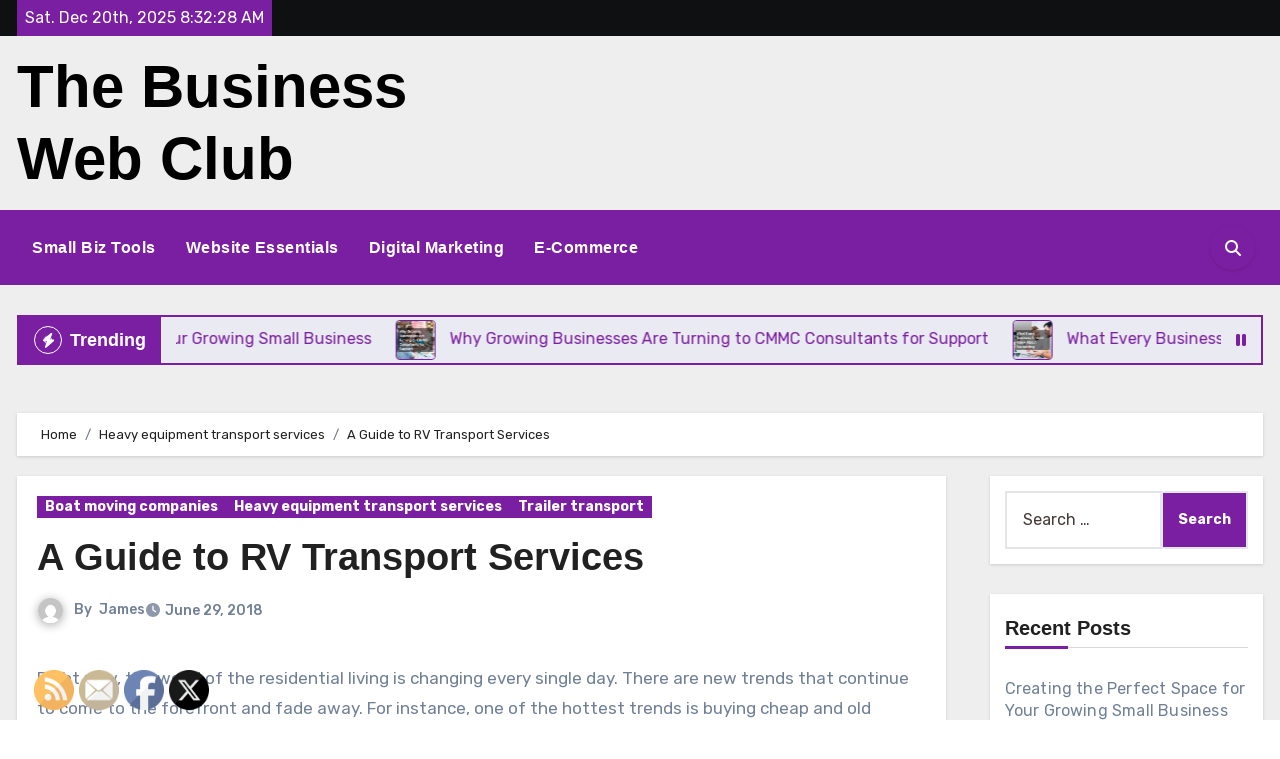

--- FILE ---
content_type: text/html; charset=UTF-8
request_url: https://thebusinesswebclub.com/a-guide-to-rv-transport-services/
body_size: 23174
content:
<!-- =========================
  Page Breadcrumb   
============================== -->
<!DOCTYPE html>
<html lang="en-US">
<head>
<meta charset="UTF-8">
<meta name="viewport" content="width=device-width, initial-scale=1">
<link rel="profile" href="https://gmpg.org/xfn/11">
<meta name='robots' content='index, follow, max-image-preview:large, max-snippet:-1, max-video-preview:-1' />

	<!-- This site is optimized with the Yoast SEO plugin v26.6 - https://yoast.com/wordpress/plugins/seo/ -->
	<title>A Guide to RV Transport Services - The Business Web Club</title>
	<link rel="canonical" href="https://thebusinesswebclub.com/a-guide-to-rv-transport-services/" />
	<meta property="og:locale" content="en_US" />
	<meta property="og:type" content="article" />
	<meta property="og:title" content="A Guide to RV Transport Services - The Business Web Club" />
	<meta property="og:description" content="Right now, the world of the residential living is changing every single day. There are new trends that continue to come to the forefront and fade away. For instance, one of the hottest trends is buying cheap and old homes then renovating and flipping them for a profit. Another big trend right now involves RV [&hellip;]" />
	<meta property="og:url" content="https://thebusinesswebclub.com/a-guide-to-rv-transport-services/" />
	<meta property="og:site_name" content="The Business Web Club" />
	<meta property="article:published_time" content="2018-06-29T15:42:08+00:00" />
	<meta name="author" content="James" />
	<meta name="twitter:card" content="summary_large_image" />
	<meta name="twitter:label1" content="Written by" />
	<meta name="twitter:data1" content="James" />
	<meta name="twitter:label2" content="Est. reading time" />
	<meta name="twitter:data2" content="4 minutes" />
	<script type="application/ld+json" class="yoast-schema-graph">{"@context":"https://schema.org","@graph":[{"@type":"WebPage","@id":"https://thebusinesswebclub.com/a-guide-to-rv-transport-services/","url":"https://thebusinesswebclub.com/a-guide-to-rv-transport-services/","name":"A Guide to RV Transport Services - The Business Web Club","isPartOf":{"@id":"https://thebusinesswebclub.com/#website"},"datePublished":"2018-06-29T15:42:08+00:00","author":{"@id":"https://thebusinesswebclub.com/#/schema/person/04ad7e87a3d27105f7c795a270d89f97"},"breadcrumb":{"@id":"https://thebusinesswebclub.com/a-guide-to-rv-transport-services/#breadcrumb"},"inLanguage":"en-US","potentialAction":[{"@type":"ReadAction","target":["https://thebusinesswebclub.com/a-guide-to-rv-transport-services/"]}]},{"@type":"BreadcrumbList","@id":"https://thebusinesswebclub.com/a-guide-to-rv-transport-services/#breadcrumb","itemListElement":[{"@type":"ListItem","position":1,"name":"Home","item":"https://thebusinesswebclub.com/"},{"@type":"ListItem","position":2,"name":"A Guide to RV Transport Services"}]},{"@type":"WebSite","@id":"https://thebusinesswebclub.com/#website","url":"https://thebusinesswebclub.com/","name":"The Business Web Club","description":"","potentialAction":[{"@type":"SearchAction","target":{"@type":"EntryPoint","urlTemplate":"https://thebusinesswebclub.com/?s={search_term_string}"},"query-input":{"@type":"PropertyValueSpecification","valueRequired":true,"valueName":"search_term_string"}}],"inLanguage":"en-US"},{"@type":"Person","@id":"https://thebusinesswebclub.com/#/schema/person/04ad7e87a3d27105f7c795a270d89f97","name":"James","image":{"@type":"ImageObject","inLanguage":"en-US","@id":"https://thebusinesswebclub.com/#/schema/person/image/","url":"https://secure.gravatar.com/avatar/9baecf92bae6639a4e61738fb5c8b53b063b214f232b91bd950a7b295f0cd154?s=96&d=mm&r=g","contentUrl":"https://secure.gravatar.com/avatar/9baecf92bae6639a4e61738fb5c8b53b063b214f232b91bd950a7b295f0cd154?s=96&d=mm&r=g","caption":"James"},"url":"https://thebusinesswebclub.com/author/james/"}]}</script>
	<!-- / Yoast SEO plugin. -->


<link rel='dns-prefetch' href='//fonts.googleapis.com' />
<link rel="alternate" type="application/rss+xml" title="The Business Web Club &raquo; Feed" href="https://thebusinesswebclub.com/feed/" />
<link rel="alternate" title="oEmbed (JSON)" type="application/json+oembed" href="https://thebusinesswebclub.com/wp-json/oembed/1.0/embed?url=https%3A%2F%2Fthebusinesswebclub.com%2Fa-guide-to-rv-transport-services%2F" />
<link rel="alternate" title="oEmbed (XML)" type="text/xml+oembed" href="https://thebusinesswebclub.com/wp-json/oembed/1.0/embed?url=https%3A%2F%2Fthebusinesswebclub.com%2Fa-guide-to-rv-transport-services%2F&#038;format=xml" />
<style id='wp-img-auto-sizes-contain-inline-css' type='text/css'>
img:is([sizes=auto i],[sizes^="auto," i]){contain-intrinsic-size:3000px 1500px}
/*# sourceURL=wp-img-auto-sizes-contain-inline-css */
</style>
<style id='wp-emoji-styles-inline-css' type='text/css'>

	img.wp-smiley, img.emoji {
		display: inline !important;
		border: none !important;
		box-shadow: none !important;
		height: 1em !important;
		width: 1em !important;
		margin: 0 0.07em !important;
		vertical-align: -0.1em !important;
		background: none !important;
		padding: 0 !important;
	}
/*# sourceURL=wp-emoji-styles-inline-css */
</style>
<style id='wp-block-library-inline-css' type='text/css'>
:root{--wp-block-synced-color:#7a00df;--wp-block-synced-color--rgb:122,0,223;--wp-bound-block-color:var(--wp-block-synced-color);--wp-editor-canvas-background:#ddd;--wp-admin-theme-color:#007cba;--wp-admin-theme-color--rgb:0,124,186;--wp-admin-theme-color-darker-10:#006ba1;--wp-admin-theme-color-darker-10--rgb:0,107,160.5;--wp-admin-theme-color-darker-20:#005a87;--wp-admin-theme-color-darker-20--rgb:0,90,135;--wp-admin-border-width-focus:2px}@media (min-resolution:192dpi){:root{--wp-admin-border-width-focus:1.5px}}.wp-element-button{cursor:pointer}:root .has-very-light-gray-background-color{background-color:#eee}:root .has-very-dark-gray-background-color{background-color:#313131}:root .has-very-light-gray-color{color:#eee}:root .has-very-dark-gray-color{color:#313131}:root .has-vivid-green-cyan-to-vivid-cyan-blue-gradient-background{background:linear-gradient(135deg,#00d084,#0693e3)}:root .has-purple-crush-gradient-background{background:linear-gradient(135deg,#34e2e4,#4721fb 50%,#ab1dfe)}:root .has-hazy-dawn-gradient-background{background:linear-gradient(135deg,#faaca8,#dad0ec)}:root .has-subdued-olive-gradient-background{background:linear-gradient(135deg,#fafae1,#67a671)}:root .has-atomic-cream-gradient-background{background:linear-gradient(135deg,#fdd79a,#004a59)}:root .has-nightshade-gradient-background{background:linear-gradient(135deg,#330968,#31cdcf)}:root .has-midnight-gradient-background{background:linear-gradient(135deg,#020381,#2874fc)}:root{--wp--preset--font-size--normal:16px;--wp--preset--font-size--huge:42px}.has-regular-font-size{font-size:1em}.has-larger-font-size{font-size:2.625em}.has-normal-font-size{font-size:var(--wp--preset--font-size--normal)}.has-huge-font-size{font-size:var(--wp--preset--font-size--huge)}.has-text-align-center{text-align:center}.has-text-align-left{text-align:left}.has-text-align-right{text-align:right}.has-fit-text{white-space:nowrap!important}#end-resizable-editor-section{display:none}.aligncenter{clear:both}.items-justified-left{justify-content:flex-start}.items-justified-center{justify-content:center}.items-justified-right{justify-content:flex-end}.items-justified-space-between{justify-content:space-between}.screen-reader-text{border:0;clip-path:inset(50%);height:1px;margin:-1px;overflow:hidden;padding:0;position:absolute;width:1px;word-wrap:normal!important}.screen-reader-text:focus{background-color:#ddd;clip-path:none;color:#444;display:block;font-size:1em;height:auto;left:5px;line-height:normal;padding:15px 23px 14px;text-decoration:none;top:5px;width:auto;z-index:100000}html :where(.has-border-color){border-style:solid}html :where([style*=border-top-color]){border-top-style:solid}html :where([style*=border-right-color]){border-right-style:solid}html :where([style*=border-bottom-color]){border-bottom-style:solid}html :where([style*=border-left-color]){border-left-style:solid}html :where([style*=border-width]){border-style:solid}html :where([style*=border-top-width]){border-top-style:solid}html :where([style*=border-right-width]){border-right-style:solid}html :where([style*=border-bottom-width]){border-bottom-style:solid}html :where([style*=border-left-width]){border-left-style:solid}html :where(img[class*=wp-image-]){height:auto;max-width:100%}:where(figure){margin:0 0 1em}html :where(.is-position-sticky){--wp-admin--admin-bar--position-offset:var(--wp-admin--admin-bar--height,0px)}@media screen and (max-width:600px){html :where(.is-position-sticky){--wp-admin--admin-bar--position-offset:0px}}

/*# sourceURL=wp-block-library-inline-css */
</style><style id='global-styles-inline-css' type='text/css'>
:root{--wp--preset--aspect-ratio--square: 1;--wp--preset--aspect-ratio--4-3: 4/3;--wp--preset--aspect-ratio--3-4: 3/4;--wp--preset--aspect-ratio--3-2: 3/2;--wp--preset--aspect-ratio--2-3: 2/3;--wp--preset--aspect-ratio--16-9: 16/9;--wp--preset--aspect-ratio--9-16: 9/16;--wp--preset--color--black: #000000;--wp--preset--color--cyan-bluish-gray: #abb8c3;--wp--preset--color--white: #ffffff;--wp--preset--color--pale-pink: #f78da7;--wp--preset--color--vivid-red: #cf2e2e;--wp--preset--color--luminous-vivid-orange: #ff6900;--wp--preset--color--luminous-vivid-amber: #fcb900;--wp--preset--color--light-green-cyan: #7bdcb5;--wp--preset--color--vivid-green-cyan: #00d084;--wp--preset--color--pale-cyan-blue: #8ed1fc;--wp--preset--color--vivid-cyan-blue: #0693e3;--wp--preset--color--vivid-purple: #9b51e0;--wp--preset--gradient--vivid-cyan-blue-to-vivid-purple: linear-gradient(135deg,rgb(6,147,227) 0%,rgb(155,81,224) 100%);--wp--preset--gradient--light-green-cyan-to-vivid-green-cyan: linear-gradient(135deg,rgb(122,220,180) 0%,rgb(0,208,130) 100%);--wp--preset--gradient--luminous-vivid-amber-to-luminous-vivid-orange: linear-gradient(135deg,rgb(252,185,0) 0%,rgb(255,105,0) 100%);--wp--preset--gradient--luminous-vivid-orange-to-vivid-red: linear-gradient(135deg,rgb(255,105,0) 0%,rgb(207,46,46) 100%);--wp--preset--gradient--very-light-gray-to-cyan-bluish-gray: linear-gradient(135deg,rgb(238,238,238) 0%,rgb(169,184,195) 100%);--wp--preset--gradient--cool-to-warm-spectrum: linear-gradient(135deg,rgb(74,234,220) 0%,rgb(151,120,209) 20%,rgb(207,42,186) 40%,rgb(238,44,130) 60%,rgb(251,105,98) 80%,rgb(254,248,76) 100%);--wp--preset--gradient--blush-light-purple: linear-gradient(135deg,rgb(255,206,236) 0%,rgb(152,150,240) 100%);--wp--preset--gradient--blush-bordeaux: linear-gradient(135deg,rgb(254,205,165) 0%,rgb(254,45,45) 50%,rgb(107,0,62) 100%);--wp--preset--gradient--luminous-dusk: linear-gradient(135deg,rgb(255,203,112) 0%,rgb(199,81,192) 50%,rgb(65,88,208) 100%);--wp--preset--gradient--pale-ocean: linear-gradient(135deg,rgb(255,245,203) 0%,rgb(182,227,212) 50%,rgb(51,167,181) 100%);--wp--preset--gradient--electric-grass: linear-gradient(135deg,rgb(202,248,128) 0%,rgb(113,206,126) 100%);--wp--preset--gradient--midnight: linear-gradient(135deg,rgb(2,3,129) 0%,rgb(40,116,252) 100%);--wp--preset--font-size--small: 13px;--wp--preset--font-size--medium: 20px;--wp--preset--font-size--large: 36px;--wp--preset--font-size--x-large: 42px;--wp--preset--spacing--20: 0.44rem;--wp--preset--spacing--30: 0.67rem;--wp--preset--spacing--40: 1rem;--wp--preset--spacing--50: 1.5rem;--wp--preset--spacing--60: 2.25rem;--wp--preset--spacing--70: 3.38rem;--wp--preset--spacing--80: 5.06rem;--wp--preset--shadow--natural: 6px 6px 9px rgba(0, 0, 0, 0.2);--wp--preset--shadow--deep: 12px 12px 50px rgba(0, 0, 0, 0.4);--wp--preset--shadow--sharp: 6px 6px 0px rgba(0, 0, 0, 0.2);--wp--preset--shadow--outlined: 6px 6px 0px -3px rgb(255, 255, 255), 6px 6px rgb(0, 0, 0);--wp--preset--shadow--crisp: 6px 6px 0px rgb(0, 0, 0);}:root :where(.is-layout-flow) > :first-child{margin-block-start: 0;}:root :where(.is-layout-flow) > :last-child{margin-block-end: 0;}:root :where(.is-layout-flow) > *{margin-block-start: 24px;margin-block-end: 0;}:root :where(.is-layout-constrained) > :first-child{margin-block-start: 0;}:root :where(.is-layout-constrained) > :last-child{margin-block-end: 0;}:root :where(.is-layout-constrained) > *{margin-block-start: 24px;margin-block-end: 0;}:root :where(.is-layout-flex){gap: 24px;}:root :where(.is-layout-grid){gap: 24px;}body .is-layout-flex{display: flex;}.is-layout-flex{flex-wrap: wrap;align-items: center;}.is-layout-flex > :is(*, div){margin: 0;}body .is-layout-grid{display: grid;}.is-layout-grid > :is(*, div){margin: 0;}.has-black-color{color: var(--wp--preset--color--black) !important;}.has-cyan-bluish-gray-color{color: var(--wp--preset--color--cyan-bluish-gray) !important;}.has-white-color{color: var(--wp--preset--color--white) !important;}.has-pale-pink-color{color: var(--wp--preset--color--pale-pink) !important;}.has-vivid-red-color{color: var(--wp--preset--color--vivid-red) !important;}.has-luminous-vivid-orange-color{color: var(--wp--preset--color--luminous-vivid-orange) !important;}.has-luminous-vivid-amber-color{color: var(--wp--preset--color--luminous-vivid-amber) !important;}.has-light-green-cyan-color{color: var(--wp--preset--color--light-green-cyan) !important;}.has-vivid-green-cyan-color{color: var(--wp--preset--color--vivid-green-cyan) !important;}.has-pale-cyan-blue-color{color: var(--wp--preset--color--pale-cyan-blue) !important;}.has-vivid-cyan-blue-color{color: var(--wp--preset--color--vivid-cyan-blue) !important;}.has-vivid-purple-color{color: var(--wp--preset--color--vivid-purple) !important;}.has-black-background-color{background-color: var(--wp--preset--color--black) !important;}.has-cyan-bluish-gray-background-color{background-color: var(--wp--preset--color--cyan-bluish-gray) !important;}.has-white-background-color{background-color: var(--wp--preset--color--white) !important;}.has-pale-pink-background-color{background-color: var(--wp--preset--color--pale-pink) !important;}.has-vivid-red-background-color{background-color: var(--wp--preset--color--vivid-red) !important;}.has-luminous-vivid-orange-background-color{background-color: var(--wp--preset--color--luminous-vivid-orange) !important;}.has-luminous-vivid-amber-background-color{background-color: var(--wp--preset--color--luminous-vivid-amber) !important;}.has-light-green-cyan-background-color{background-color: var(--wp--preset--color--light-green-cyan) !important;}.has-vivid-green-cyan-background-color{background-color: var(--wp--preset--color--vivid-green-cyan) !important;}.has-pale-cyan-blue-background-color{background-color: var(--wp--preset--color--pale-cyan-blue) !important;}.has-vivid-cyan-blue-background-color{background-color: var(--wp--preset--color--vivid-cyan-blue) !important;}.has-vivid-purple-background-color{background-color: var(--wp--preset--color--vivid-purple) !important;}.has-black-border-color{border-color: var(--wp--preset--color--black) !important;}.has-cyan-bluish-gray-border-color{border-color: var(--wp--preset--color--cyan-bluish-gray) !important;}.has-white-border-color{border-color: var(--wp--preset--color--white) !important;}.has-pale-pink-border-color{border-color: var(--wp--preset--color--pale-pink) !important;}.has-vivid-red-border-color{border-color: var(--wp--preset--color--vivid-red) !important;}.has-luminous-vivid-orange-border-color{border-color: var(--wp--preset--color--luminous-vivid-orange) !important;}.has-luminous-vivid-amber-border-color{border-color: var(--wp--preset--color--luminous-vivid-amber) !important;}.has-light-green-cyan-border-color{border-color: var(--wp--preset--color--light-green-cyan) !important;}.has-vivid-green-cyan-border-color{border-color: var(--wp--preset--color--vivid-green-cyan) !important;}.has-pale-cyan-blue-border-color{border-color: var(--wp--preset--color--pale-cyan-blue) !important;}.has-vivid-cyan-blue-border-color{border-color: var(--wp--preset--color--vivid-cyan-blue) !important;}.has-vivid-purple-border-color{border-color: var(--wp--preset--color--vivid-purple) !important;}.has-vivid-cyan-blue-to-vivid-purple-gradient-background{background: var(--wp--preset--gradient--vivid-cyan-blue-to-vivid-purple) !important;}.has-light-green-cyan-to-vivid-green-cyan-gradient-background{background: var(--wp--preset--gradient--light-green-cyan-to-vivid-green-cyan) !important;}.has-luminous-vivid-amber-to-luminous-vivid-orange-gradient-background{background: var(--wp--preset--gradient--luminous-vivid-amber-to-luminous-vivid-orange) !important;}.has-luminous-vivid-orange-to-vivid-red-gradient-background{background: var(--wp--preset--gradient--luminous-vivid-orange-to-vivid-red) !important;}.has-very-light-gray-to-cyan-bluish-gray-gradient-background{background: var(--wp--preset--gradient--very-light-gray-to-cyan-bluish-gray) !important;}.has-cool-to-warm-spectrum-gradient-background{background: var(--wp--preset--gradient--cool-to-warm-spectrum) !important;}.has-blush-light-purple-gradient-background{background: var(--wp--preset--gradient--blush-light-purple) !important;}.has-blush-bordeaux-gradient-background{background: var(--wp--preset--gradient--blush-bordeaux) !important;}.has-luminous-dusk-gradient-background{background: var(--wp--preset--gradient--luminous-dusk) !important;}.has-pale-ocean-gradient-background{background: var(--wp--preset--gradient--pale-ocean) !important;}.has-electric-grass-gradient-background{background: var(--wp--preset--gradient--electric-grass) !important;}.has-midnight-gradient-background{background: var(--wp--preset--gradient--midnight) !important;}.has-small-font-size{font-size: var(--wp--preset--font-size--small) !important;}.has-medium-font-size{font-size: var(--wp--preset--font-size--medium) !important;}.has-large-font-size{font-size: var(--wp--preset--font-size--large) !important;}.has-x-large-font-size{font-size: var(--wp--preset--font-size--x-large) !important;}
/*# sourceURL=global-styles-inline-css */
</style>

<style id='classic-theme-styles-inline-css' type='text/css'>
/*! This file is auto-generated */
.wp-block-button__link{color:#fff;background-color:#32373c;border-radius:9999px;box-shadow:none;text-decoration:none;padding:calc(.667em + 2px) calc(1.333em + 2px);font-size:1.125em}.wp-block-file__button{background:#32373c;color:#fff;text-decoration:none}
/*# sourceURL=/wp-includes/css/classic-themes.min.css */
</style>
<link rel='stylesheet' id='SFSImainCss-css' href='https://thebusinesswebclub.com/wp-content/plugins/ultimate-social-media-icons/css/sfsi-style.css?ver=2.9.6' type='text/css' media='all' />
<link rel='stylesheet' id='blogus-fonts-css' href='//fonts.googleapis.com/css?family=Josefin+Sans%3A300%2C400%2C500%2C700%7COpen+Sans%3A300%2C400%2C600%2C700%7CKalam%3A300%2C400%2C700%7CRokkitt%3A300%2C400%2C700%7CJost%3A300%2C400%2C500%2C700%7CPoppins%3A300%2C400%2C500%2C600%2C700%7CLato%3A300%2C400%2C700%7CNoto+Serif%3A300%2C400%2C700%7CRaleway%3A300%2C400%2C500%2C700%7CRoboto%3A300%2C400%2C500%2C700%7CRubik%3A300%2C400%2C500%2C700&#038;display=swap&#038;subset=latin,latin-ext' type='text/css' media='all' />
<link rel='stylesheet' id='blogus-google-fonts-css' href='//fonts.googleapis.com/css?family=ABeeZee%7CAbel%7CAbril+Fatface%7CAclonica%7CAcme%7CActor%7CAdamina%7CAdvent+Pro%7CAguafina+Script%7CAkronim%7CAladin%7CAldrich%7CAlef%7CAlegreya%7CAlegreya+SC%7CAlegreya+Sans%7CAlegreya+Sans+SC%7CAlex+Brush%7CAlfa+Slab+One%7CAlice%7CAlike%7CAlike+Angular%7CAllan%7CAllerta%7CAllerta+Stencil%7CAllura%7CAlmendra%7CAlmendra+Display%7CAlmendra+SC%7CAmarante%7CAmaranth%7CAmatic+SC%7CAmatica+SC%7CAmethysta%7CAmiko%7CAmiri%7CAmita%7CAnaheim%7CAndada%7CAndika%7CAngkor%7CAnnie+Use+Your+Telescope%7CAnonymous+Pro%7CAntic%7CAntic+Didone%7CAntic+Slab%7CAnton%7CArapey%7CArbutus%7CArbutus+Slab%7CArchitects+Daughter%7CArchivo+Black%7CArchivo+Narrow%7CAref+Ruqaa%7CArima+Madurai%7CArimo%7CArizonia%7CArmata%7CArtifika%7CArvo%7CArya%7CAsap%7CAsar%7CAsset%7CAssistant%7CAstloch%7CAsul%7CAthiti%7CAtma%7CAtomic+Age%7CAubrey%7CAudiowide%7CAutour+One%7CAverage%7CAverage+Sans%7CAveria+Gruesa+Libre%7CAveria+Libre%7CAveria+Sans+Libre%7CAveria+Serif+Libre%7CBad+Script%7CBaloo%7CBaloo+Bhai%7CBaloo+Da%7CBaloo+Thambi%7CBalthazar%7CBangers%7CBasic%7CBattambang%7CBaumans%7CBayon%7CBelgrano%7CBelleza%7CBenchNine%7CBentham%7CBerkshire+Swash%7CBevan%7CBigelow+Rules%7CBigshot+One%7CBilbo%7CBilbo+Swash+Caps%7CBioRhyme%7CBioRhyme+Expanded%7CBiryani%7CBitter%7CBlack+Ops+One%7CBokor%7CBonbon%7CBoogaloo%7CBowlby+One%7CBowlby+One+SC%7CBrawler%7CBree+Serif%7CBubblegum+Sans%7CBubbler+One%7CBuda%7CBuenard%7CBungee%7CBungee+Hairline%7CBungee+Inline%7CBungee+Outline%7CBungee+Shade%7CButcherman%7CButterfly+Kids%7CCabin%7CCabin+Condensed%7CCabin+Sketch%7CCaesar+Dressing%7CCagliostro%7CCairo%7CCalligraffitti%7CCambay%7CCambo%7CCandal%7CCantarell%7CCantata+One%7CCantora+One%7CCapriola%7CCardo%7CCarme%7CCarrois+Gothic%7CCarrois+Gothic+SC%7CCarter+One%7CCatamaran%7CCaudex%7CCaveat%7CCaveat+Brush%7CCedarville+Cursive%7CCeviche+One%7CChanga%7CChanga+One%7CChango%7CChathura%7CChau+Philomene+One%7CChela+One%7CChelsea+Market%7CChenla%7CCherry+Cream+Soda%7CCherry+Swash%7CChewy%7CChicle%7CChivo%7CChonburi%7CCinzel%7CCinzel+Decorative%7CClicker+Script%7CCoda%7CCoda+Caption%7CCodystar%7CCoiny%7CCombo%7CComfortaa%7CComing+Soon%7CConcert+One%7CCondiment%7CContent%7CContrail+One%7CConvergence%7CCookie%7CCopse%7CCorben%7CCormorant%7CCormorant+Garamond%7CCormorant+Infant%7CCormorant+SC%7CCormorant+Unicase%7CCormorant+Upright%7CCourgette%7CCousine%7CCoustard%7CCovered+By+Your+Grace%7CCrafty+Girls%7CCreepster%7CCrete+Round%7CCrimson+Text%7CCroissant+One%7CCrushed%7CCuprum%7CCutive%7CCutive+Mono%7CDamion%7CDancing+Script%7CDangrek%7CDavid+Libre%7CDawning+of+a+New+Day%7CDays+One%7CDekko%7CDelius%7CDelius+Swash+Caps%7CDelius+Unicase%7CDella+Respira%7CDenk+One%7CDevonshire%7CDhurjati%7CDidact+Gothic%7CDiplomata%7CDiplomata+SC%7CDomine%7CDonegal+One%7CDoppio+One%7CDorsa%7CDosis%7CDr+Sugiyama%7CDroid+Sans%7CDroid+Sans+Mono%7CDroid+Serif%7CDuru+Sans%7CDynalight%7CEB+Garamond%7CEagle+Lake%7CEater%7CEconomica%7CEczar%7CEk+Mukta%7CEl+Messiri%7CElectrolize%7CElsie%7CElsie+Swash+Caps%7CEmblema+One%7CEmilys+Candy%7CEngagement%7CEnglebert%7CEnriqueta%7CErica+One%7CEsteban%7CEuphoria+Script%7CEwert%7CExo%7CExo+2%7CExpletus+Sans%7CFanwood+Text%7CFarsan%7CFascinate%7CFascinate+Inline%7CFaster+One%7CFasthand%7CFauna+One%7CFederant%7CFedero%7CFelipa%7CFenix%7CFinger+Paint%7CFira+Mono%7CFira+Sans%7CFjalla+One%7CFjord+One%7CFlamenco%7CFlavors%7CFondamento%7CFontdiner+Swanky%7CForum%7CFrancois+One%7CFrank+Ruhl+Libre%7CFreckle+Face%7CFredericka+the+Great%7CFredoka+One%7CFreehand%7CFresca%7CFrijole%7CFruktur%7CFugaz+One%7CGFS+Didot%7CGFS+Neohellenic%7CGabriela%7CGafata%7CGalada%7CGaldeano%7CGalindo%7CGentium+Basic%7CGentium+Book+Basic%7CGeo%7CGeostar%7CGeostar+Fill%7CGermania+One%7CGidugu%7CGilda+Display%7CGive+You+Glory%7CGlass+Antiqua%7CGlegoo%7CGloria+Hallelujah%7CGoblin+One%7CGochi+Hand%7CGorditas%7CGoudy+Bookletter+1911%7CGraduate%7CGrand+Hotel%7CGravitas+One%7CGreat+Vibes%7CGriffy%7CGruppo%7CGudea%7CGurajada%7CHabibi%7CHalant%7CHammersmith+One%7CHanalei%7CHanalei+Fill%7CHandlee%7CHanuman%7CHappy+Monkey%7CHarmattan%7CHeadland+One%7CHeebo%7CHenny+Penny%7CHerr+Von+Muellerhoff%7CHind%7CHind+Guntur%7CHind+Madurai%7CHind+Siliguri%7CHind+Vadodara%7CHoltwood+One+SC%7CHomemade+Apple%7CHomenaje%7CIM+Fell+DW+Pica%7CIM+Fell+DW+Pica+SC%7CIM+Fell+Double+Pica%7CIM+Fell+Double+Pica+SC%7CIM+Fell+English%7CIM+Fell+English+SC%7CIM+Fell+French+Canon%7CIM+Fell+French+Canon+SC%7CIM+Fell+Great+Primer%7CIM+Fell+Great+Primer+SC%7CIceberg%7CIceland%7CImprima%7CInconsolata%7CInder%7CIndie+Flower%7CInika%7CInknut+Antiqua%7CIrish+Grover%7CIstok+Web%7CItaliana%7CItalianno%7CItim%7CJacques+Francois%7CJacques+Francois+Shadow%7CJaldi%7CJim+Nightshade%7CJockey+One%7CJolly+Lodger%7CJomhuria%7CJosefin+Sans%7CJosefin+Slab%7CJoti+One%7CJudson%7CJulee%7CJulius+Sans+One%7CJunge%7CJura%7CJust+Another+Hand%7CJust+Me+Again+Down+Here%7CKadwa%7CKalam%7CKameron%7CKanit%7CKantumruy%7CKarla%7CKarma%7CKatibeh%7CKaushan+Script%7CKavivanar%7CKavoon%7CKdam+Thmor%7CKeania+One%7CKelly+Slab%7CKenia%7CKhand%7CKhmer%7CKhula%7CKite+One%7CKnewave%7CKotta+One%7CKoulen%7CKranky%7CKreon%7CKristi%7CKrona+One%7CKumar+One%7CKumar+One+Outline%7CKurale%7CLa+Belle+Aurore%7CLaila%7CLakki+Reddy%7CLalezar%7CLancelot%7CLateef%7CLato%7CLeague+Script%7CLeckerli+One%7CLedger%7CLekton%7CLemon%7CLemonada%7CLibre+Baskerville%7CLibre+Franklin%7CLife+Savers%7CLilita+One%7CLily+Script+One%7CLimelight%7CLinden+Hill%7CLobster%7CLobster+Two%7CLondrina+Outline%7CLondrina+Shadow%7CLondrina+Sketch%7CLondrina+Solid%7CLora%7CLove+Ya+Like+A+Sister%7CLoved+by+the+King%7CLovers+Quarrel%7CLuckiest+Guy%7CLusitana%7CLustria%7CMacondo%7CMacondo+Swash+Caps%7CMada%7CMagra%7CMaiden+Orange%7CMaitree%7CMako%7CMallanna%7CMandali%7CMarcellus%7CMarcellus+SC%7CMarck+Script%7CMargarine%7CMarko+One%7CMarmelad%7CMartel%7CMartel+Sans%7CMarvel%7CMate%7CMate+SC%7CMaven+Pro%7CMcLaren%7CMeddon%7CMedievalSharp%7CMedula+One%7CMeera+Inimai%7CMegrim%7CMeie+Script%7CMerienda%7CMerienda+One%7CMerriweather%7CMerriweather+Sans%7CMetal%7CMetal+Mania%7CMetamorphous%7CMetrophobic%7CMichroma%7CMilonga%7CMiltonian%7CMiltonian+Tattoo%7CMiniver%7CMiriam+Libre%7CMirza%7CMiss+Fajardose%7CMitr%7CModak%7CModern+Antiqua%7CMogra%7CMolengo%7CMolle%7CMonda%7CMonofett%7CMonoton%7CMonsieur+La+Doulaise%7CMontaga%7CMontez%7CMontserrat%7CMontserrat+Alternates%7CMontserrat+Subrayada%7CMoul%7CMoulpali%7CMountains+of+Christmas%7CMouse+Memoirs%7CMr+Bedfort%7CMr+Dafoe%7CMr+De+Haviland%7CMrs+Saint+Delafield%7CMrs+Sheppards%7CMukta+Vaani%7CMuli%7CMystery+Quest%7CNTR%7CNeucha%7CNeuton%7CNew+Rocker%7CNews+Cycle%7CNiconne%7CNixie+One%7CNobile%7CNokora%7CNorican%7CNosifer%7CNothing+You+Could+Do%7CNoticia+Text%7CNoto+Sans%7CNoto+Serif%7CNova+Cut%7CNova+Flat%7CNova+Mono%7CNova+Oval%7CNova+Round%7CNova+Script%7CNova+Slim%7CNova+Square%7CNumans%7CNunito%7COdor+Mean+Chey%7COffside%7COld+Standard+TT%7COldenburg%7COleo+Script%7COleo+Script+Swash+Caps%7COpen+Sans%7COpen+Sans+Condensed%7COranienbaum%7COrbitron%7COregano%7COrienta%7COriginal+Surfer%7COswald%7COver+the+Rainbow%7COverlock%7COverlock+SC%7COvo%7COxygen%7COxygen+Mono%7CPT+Mono%7CPT+Sans%7CPT+Sans+Caption%7CPT+Sans+Narrow%7CPT+Serif%7CPT+Serif+Caption%7CPacifico%7CPalanquin%7CPalanquin+Dark%7CPaprika%7CParisienne%7CPassero+One%7CPassion+One%7CPathway+Gothic+One%7CPatrick+Hand%7CPatrick+Hand+SC%7CPattaya%7CPatua+One%7CPavanam%7CPaytone+One%7CPeddana%7CPeralta%7CPermanent+Marker%7CPetit+Formal+Script%7CPetrona%7CPhilosopher%7CPiedra%7CPinyon+Script%7CPirata+One%7CPlaster%7CPlay%7CPlayball%7CPlayfair+Display%7CPlayfair+Display+SC%7CPodkova%7CPoiret+One%7CPoller+One%7CPoly%7CPompiere%7CPontano+Sans%7CPoppins%7CPort+Lligat+Sans%7CPort+Lligat+Slab%7CPragati+Narrow%7CPrata%7CPreahvihear%7CPress+Start+2P%7CPridi%7CPrincess+Sofia%7CProciono%7CPrompt%7CProsto+One%7CProza+Libre%7CPuritan%7CPurple+Purse%7CQuando%7CQuantico%7CQuattrocento%7CQuattrocento+Sans%7CQuestrial%7CQuicksand%7CQuintessential%7CQwigley%7CRacing+Sans+One%7CRadley%7CRajdhani%7CRakkas%7CRaleway%7CRaleway+Dots%7CRamabhadra%7CRamaraja%7CRambla%7CRammetto+One%7CRanchers%7CRancho%7CRanga%7CRasa%7CRationale%7CRavi+Prakash%7CRedressed%7CReem+Kufi%7CReenie+Beanie%7CRevalia%7CRhodium+Libre%7CRibeye%7CRibeye+Marrow%7CRighteous%7CRisque%7CRoboto%7CRoboto+Condensed%7CRoboto+Mono%7CRoboto+Slab%7CRochester%7CRock+Salt%7CRokkitt%7CRomanesco%7CRopa+Sans%7CRosario%7CRosarivo%7CRouge+Script%7CRozha+One%7CRubik%7CRubik+Mono+One%7CRubik+One%7CRuda%7CRufina%7CRuge+Boogie%7CRuluko%7CRum+Raisin%7CRuslan+Display%7CRusso+One%7CRuthie%7CRye%7CSacramento%7CSahitya%7CSail%7CSalsa%7CSanchez%7CSancreek%7CSansita+One%7CSarala%7CSarina%7CSarpanch%7CSatisfy%7CScada%7CScheherazade%7CSchoolbell%7CScope+One%7CSeaweed+Script%7CSecular+One%7CSevillana%7CSeymour+One%7CShadows+Into+Light%7CShadows+Into+Light+Two%7CShanti%7CShare%7CShare+Tech%7CShare+Tech+Mono%7CShojumaru%7CShort+Stack%7CShrikhand%7CSiemreap%7CSigmar+One%7CSignika%7CSignika+Negative%7CSimonetta%7CSintony%7CSirin+Stencil%7CSix+Caps%7CSkranji%7CSlabo+13px%7CSlabo+27px%7CSlackey%7CSmokum%7CSmythe%7CSniglet%7CSnippet%7CSnowburst+One%7CSofadi+One%7CSofia%7CSonsie+One%7CSorts+Mill+Goudy%7CSource+Code+Pro%7CSource+Sans+Pro%7CSource+Serif+Pro%7CSpace+Mono%7CSpecial+Elite%7CSpicy+Rice%7CSpinnaker%7CSpirax%7CSquada+One%7CSree+Krushnadevaraya%7CSriracha%7CStalemate%7CStalinist+One%7CStardos+Stencil%7CStint+Ultra+Condensed%7CStint+Ultra+Expanded%7CStoke%7CStrait%7CSue+Ellen+Francisco%7CSuez+One%7CSumana%7CSunshiney%7CSupermercado+One%7CSura%7CSuranna%7CSuravaram%7CSuwannaphum%7CSwanky+and+Moo+Moo%7CSyncopate%7CTangerine%7CTaprom%7CTauri%7CTaviraj%7CTeko%7CTelex%7CTenali+Ramakrishna%7CTenor+Sans%7CText+Me+One%7CThe+Girl+Next+Door%7CTienne%7CTillana%7CTimmana%7CTinos%7CTitan+One%7CTitillium+Web%7CTrade+Winds%7CTrirong%7CTrocchi%7CTrochut%7CTrykker%7CTulpen+One%7CUbuntu%7CUbuntu+Condensed%7CUbuntu+Mono%7CUltra%7CUncial+Antiqua%7CUnderdog%7CUnica+One%7CUnifrakturCook%7CUnifrakturMaguntia%7CUnkempt%7CUnlock%7CUnna%7CVT323%7CVampiro+One%7CVarela%7CVarela+Round%7CVast+Shadow%7CVesper+Libre%7CVibur%7CVidaloka%7CViga%7CVoces%7CVolkhov%7CVollkorn%7CVoltaire%7CWaiting+for+the+Sunrise%7CWallpoet%7CWalter+Turncoat%7CWarnes%7CWellfleet%7CWendy+One%7CWire+One%7CWork+Sans%7CYanone+Kaffeesatz%7CYantramanav%7CYatra+One%7CYellowtail%7CYeseva+One%7CYesteryear%7CYrsa%7CZeyada&#038;subset=latin%2Clatin-ext' type='text/css' media='all' />
<link rel='stylesheet' id='bootstrap-css' href='https://thebusinesswebclub.com/wp-content/themes/blogus/css/bootstrap.css?ver=6.9' type='text/css' media='all' />
<link rel='stylesheet' id='blogus-style-css' href='https://thebusinesswebclub.com/wp-content/themes/blogai/style.css?ver=6.9' type='text/css' media='all' />
<link rel='stylesheet' id='all-css-css' href='https://thebusinesswebclub.com/wp-content/themes/blogus/css/all.css?ver=6.9' type='text/css' media='all' />
<link rel='stylesheet' id='dark-css' href='https://thebusinesswebclub.com/wp-content/themes/blogus/css/colors/dark.css?ver=6.9' type='text/css' media='all' />
<link rel='stylesheet' id='swiper-bundle-css-css' href='https://thebusinesswebclub.com/wp-content/themes/blogus/css/swiper-bundle.css?ver=6.9' type='text/css' media='all' />
<link rel='stylesheet' id='smartmenus-css' href='https://thebusinesswebclub.com/wp-content/themes/blogus/css/jquery.smartmenus.bootstrap.css?ver=6.9' type='text/css' media='all' />
<link rel='stylesheet' id='animate-css' href='https://thebusinesswebclub.com/wp-content/themes/blogus/css/animate.css?ver=6.9' type='text/css' media='all' />
<link rel='stylesheet' id='blogus-style-parent-css' href='https://thebusinesswebclub.com/wp-content/themes/blogus/style.css?ver=6.9' type='text/css' media='all' />
<link rel='stylesheet' id='blogai-style-css' href='https://thebusinesswebclub.com/wp-content/themes/blogai/style.css?ver=1.0' type='text/css' media='all' />
<link rel='stylesheet' id='blogai-default-css-css' href='https://thebusinesswebclub.com/wp-content/themes/blogai/css/colors/default.css?ver=6.9' type='text/css' media='all' />
<script type="text/javascript" src="https://thebusinesswebclub.com/wp-includes/js/jquery/jquery.min.js?ver=3.7.1" id="jquery-core-js"></script>
<script type="text/javascript" src="https://thebusinesswebclub.com/wp-includes/js/jquery/jquery-migrate.min.js?ver=3.4.1" id="jquery-migrate-js"></script>
<script type="text/javascript" src="https://thebusinesswebclub.com/wp-content/themes/blogus/js/navigation.js?ver=6.9" id="blogus-navigation-js"></script>
<script type="text/javascript" src="https://thebusinesswebclub.com/wp-content/themes/blogus/js/bootstrap.js?ver=6.9" id="blogus_bootstrap_script-js"></script>
<script type="text/javascript" src="https://thebusinesswebclub.com/wp-content/themes/blogus/js/swiper-bundle.js?ver=6.9" id="swiper-bundle-js"></script>
<script type="text/javascript" src="https://thebusinesswebclub.com/wp-content/themes/blogus/js/main.js?ver=6.9" id="blogus_main-js-js"></script>
<script type="text/javascript" src="https://thebusinesswebclub.com/wp-content/themes/blogus/js/sticksy.min.js?ver=6.9" id="sticksy-js-js"></script>
<script type="text/javascript" src="https://thebusinesswebclub.com/wp-content/themes/blogus/js/jquery.smartmenus.js?ver=6.9" id="smartmenus-js-js"></script>
<script type="text/javascript" src="https://thebusinesswebclub.com/wp-content/themes/blogus/js/jquery.smartmenus.bootstrap.js?ver=6.9" id="bootstrap-smartmenus-js-js"></script>
<script type="text/javascript" src="https://thebusinesswebclub.com/wp-content/themes/blogus/js/jquery.cookie.min.js?ver=6.9" id="jquery-cookie-js"></script>
<script type="text/javascript" src="https://thebusinesswebclub.com/wp-content/themes/blogai/js/custom-time.js?ver=6.9" id="blogia-custom-time-js"></script>
<link rel="https://api.w.org/" href="https://thebusinesswebclub.com/wp-json/" /><link rel="alternate" title="JSON" type="application/json" href="https://thebusinesswebclub.com/wp-json/wp/v2/posts/2449" /><link rel="EditURI" type="application/rsd+xml" title="RSD" href="https://thebusinesswebclub.com/xmlrpc.php?rsd" />
<meta name="generator" content="WordPress 6.9" />
<link rel='shortlink' href='https://thebusinesswebclub.com/?p=2449' />
<meta name="follow.[base64]" content="LVcecF8Lyjg3yz4AYm0u"/>    <style>
    .bs-blog-post p:nth-of-type(1)::first-letter {
        display: none;
    }
    </style>
    <style type="text/css" id="custom-background-css">
        :root {
            --wrap-color: #eee        }
    </style>
<meta name="generator" content="speculation-rules 1.6.0">
    <style type="text/css">
                    .site-title a,
            .site-description {
                color: #000;
            }

            .site-branding-text .site-title a {
                font-size: px;
            }

            @media only screen and (max-width: 640px) {
                .site-branding-text .site-title a {
                    font-size: 26px;
                }
            }

            @media only screen and (max-width: 375px) {
                .site-branding-text .site-title a {
                    font-size: 26px;
                }
            }
            </style>
    </head>
<body class="wp-singular post-template-default single single-post postid-2449 single-format-standard wp-embed-responsive wp-theme-blogus wp-child-theme-blogai sfsi_actvite_theme_default  ta-hide-date-author-in-list defaultcolor" >
<div id="page" class="site">
<a class="skip-link screen-reader-text" href="#content">
Skip to content</a>
    <div class="wrapper" id="custom-background-css">
      <!--header--> 
      <header class="bs-headthree"> 
      <div class="bs-head-detail d-none d-lg-block">
        <div class="container">
          <div class="row align-items-center">
            <div class="col-lg-6">
              <div class="d-flex flex-wrap align-items-center justify-content-start">
                <!-- <div class="top-date"><span class="day">5</span><span class="deta">may 2021</span></div> -->
                <div class="top-date py-1 px-2"> 
                                        <span class="day"> Sat. Dec 20th, 2025 </span> 
                                              <span  id="time" class="time"></span>
                       
                </div>
              </div>
            </div>
            <!--/col-md-6-->
            <div class="col-lg-6">
                         </div>
            <!--/col-md-6-->
          </div>
        </div>
      </div>
      <!-- Main Menu Area-->
            <div class="bs-header-main d-none d-lg-block" >
        <div class="inner" >
          <div class="container">
            <div class="row align-items-center">
            
              <div class="navbar-header col-md-4 text-md-start d-none d-lg-block">
                <div class="site-logo">
                                  </div>
                <div class="site-branding-text  ">
                                      <p class="site-title"> <a href="https://thebusinesswebclub.com/" rel="home">The Business Web Club</a></p>
                                      <p class="site-description"></p>
                </div>
            </div>
                <!-- Add Banner Advertise -->
                 
            </div>
          </div>
        </div>
      </div>
      <!-- /Main Menu Area-->
      <div class="bs-menu-full">
        <nav class="navbar navbar-expand-lg navbar-wp">
          <div class="container">
            <!-- Right nav -->
            <div class="m-header align-items-center">
              <!-- navbar-toggle -->
              <button class="navbar-toggler x collapsed" type="button" data-bs-toggle="collapse"
                data-bs-target="#navbar-wp" aria-controls="navbar-wp" aria-expanded="false"
                aria-label="Toggle navigation"> 
                <span class="icon-bar"></span>
                <span class="icon-bar"></span>
                <span class="icon-bar"></span>
              </button>
              <div class="navbar-header">
                <div class="site-logo">
                                  </div>
                <div class="site-branding-text  ">
                  <div class="site-title"><a href="https://thebusinesswebclub.com/" rel="home">The Business Web Club</a></div>
                  <p class="site-description"></p>
                </div>
              </div>
              <div class="right-nav"> 
                                    <a class="msearch ml-auto" data-bs-target="#exampleModal"  href="#" data-bs-toggle="modal"> 
                      <i class="fa fa-search"></i> 
                    </a>
                                </div>
            </div>
            <!-- /Right nav -->
            <!-- Navigation -->
            <!-- Navigation -->
            <div class="collapse navbar-collapse" id="navbar-wp">
              <ul id="menu-main-menu" class="nav navbar-nav ml-auto "><li id="menu-item-6677" class="menu-item menu-item-type-taxonomy menu-item-object-category menu-item-6677"><a class="nav-link" title="Small Biz Tools" href="https://thebusinesswebclub.com/category/small-biz-tools/">Small Biz Tools</a></li>
<li id="menu-item-6678" class="menu-item menu-item-type-taxonomy menu-item-object-category menu-item-6678"><a class="nav-link" title="Website Essentials" href="https://thebusinesswebclub.com/category/website-essentials/">Website Essentials</a></li>
<li id="menu-item-6679" class="menu-item menu-item-type-taxonomy menu-item-object-category menu-item-6679"><a class="nav-link" title="Digital Marketing" href="https://thebusinesswebclub.com/category/digital-marketing/">Digital Marketing</a></li>
<li id="menu-item-6680" class="menu-item menu-item-type-taxonomy menu-item-object-category menu-item-6680"><a class="nav-link" title="E-Commerce" href="https://thebusinesswebclub.com/category/e-commerce/">E-Commerce</a></li>
</ul>            </div>
            <!-- Right nav -->
            <div class="desk-header right-nav pl-3 ml-auto my-2 my-lg-0 position-relative align-items-center">
                          <a class="msearch ml-auto"  data-bs-target="#exampleModal"  href="#" data-bs-toggle="modal">
                <i class="fa fa-search"></i>
            </a> 
                    </div>
            <!-- /Right nav -->
          </div>
        </nav>
      </div>
      <!--/main Menu Area-->
    </header>
    <!-- Add News ticker -->
     
            <div class="bs-news-ticker">
                <div class="container">    
                    <div class="bs-latest-news"> 
                        <div class="bs-latest-title">
                            <h4 class="bs-latest-heading">
                                <i class="fas fa-bolt"></i>
                                <span>Trending</span>
                            </h4> 
                        </div>
                        <div class="bs-latest-news-inner">
                            <div class="bs-latest-news-slider">
                                    
                                    <a class="bs-latest-list bs-blog-ticker-title" href=https://thebusinesswebclub.com/creating-the-perfect-space-for-your-growing-small-business/ title="Creating the Perfect Space for Your Growing Small Business">
                                                                            <img decoding="async" src="https://thebusinesswebclub.com/wp-content/uploads/351281812.jpg" title="Creating the Perfect Space for Your Growing Small Business" alt="Creating the Perfect Space for Your Growing Small Business" class="bs-latest-img bs-blog-ticker-image">
                                                                            <span>Creating the Perfect Space for Your Growing Small Business</span>
                                    </a>
                                    
                                    <a class="bs-latest-list bs-blog-ticker-title" href=https://thebusinesswebclub.com/why-growing-businesses-are-turning-to-cmmc-consultants-for-support/ title="Why Growing Businesses Are Turning to CMMC Consultants for Support">
                                                                            <img decoding="async" src="https://thebusinesswebclub.com/wp-content/uploads/239342.jpg" title="Why Growing Businesses Are Turning to CMMC Consultants for Support" alt="Why Growing Businesses Are Turning to CMMC Consultants for Support" class="bs-latest-img bs-blog-ticker-image">
                                                                            <span>Why Growing Businesses Are Turning to CMMC Consultants for Support</span>
                                    </a>
                                    
                                    <a class="bs-latest-list bs-blog-ticker-title" href=https://thebusinesswebclub.com/what-every-business-should-know-about-accounting/ title="What Every Business Should Know About Accounting">
                                                                            <img decoding="async" src="https://thebusinesswebclub.com/wp-content/uploads/1539565.jpg" title="What Every Business Should Know About Accounting" alt="What Every Business Should Know About Accounting" class="bs-latest-img bs-blog-ticker-image">
                                                                            <span>What Every Business Should Know About Accounting</span>
                                    </a>
                                    
                                    <a class="bs-latest-list bs-blog-ticker-title" href=https://thebusinesswebclub.com/starting-a-small-indpendent-restaurant/ title="Starting a Small, Indpendent Restaurant">
                                                                            <img decoding="async" src="https://thebusinesswebclub.com/wp-content/uploads/244483.jpg" title="Starting a Small, Indpendent Restaurant" alt="Starting a Small, Indpendent Restaurant" class="bs-latest-img bs-blog-ticker-image">
                                                                            <span>Starting a Small, Indpendent Restaurant</span>
                                    </a>
                                    
                                    <a class="bs-latest-list bs-blog-ticker-title" href=https://thebusinesswebclub.com/how-to-choose-a-web-design-company-in-the-digital-age/ title="How to Choose a Web Design Company in the Digital Age">
                                                                            <img decoding="async" src="https://thebusinesswebclub.com/wp-content/uploads/pexels-djordje-petrovic-590080-2102416.jpg" title="How to Choose a Web Design Company in the Digital Age" alt="How to Choose a Web Design Company in the Digital Age" class="bs-latest-img bs-blog-ticker-image">
                                                                            <span>How to Choose a Web Design Company in the Digital Age</span>
                                    </a>
                                	
                            </div>
                        </div>
                        <div class="bs-latest-play ">
                            <span><i class="fas fa-pause"></i></span>
                        </div>  
                    </div>
                </div>
            </div>
         
    
<!--mainfeatured start-->
<div class="mainfeatured mt-5">
    <!--container-->
    <div class="container">
        <!--row-->
        <div class="row">              
     
        </div><!--/row-->
    </div><!--/container-->
</div>
<!--mainfeatured end-->
   <main id="content" class="single-class">
  <div class="container"> 
    <!--row-->
    <div class="row">
      <!--==================== breadcrumb section ====================-->
        <div class="bs-breadcrumb-section">
            <div class="overlay">
                <div class="container">
                    <div class="row">
                        <nav aria-label="breadcrumb">
                            <ol class="breadcrumb">
                                <div role="navigation" aria-label="Breadcrumbs" class="breadcrumb-trail breadcrumbs" itemprop="breadcrumb"><ul class="breadcrumb trail-items" itemscope itemtype="http://schema.org/BreadcrumbList"><meta name="numberOfItems" content="3" /><meta name="itemListOrder" content="Ascending" /><li itemprop="itemListElement breadcrumb-item" itemscope itemtype="http://schema.org/ListItem" class="trail-item breadcrumb-item  trail-begin"><a href="https://thebusinesswebclub.com/" rel="home" itemprop="item"><span itemprop="name">Home</span></a><meta itemprop="position" content="1" /></li><li itemprop="itemListElement breadcrumb-item" itemscope itemtype="http://schema.org/ListItem" class="trail-item breadcrumb-item "><a href="https://thebusinesswebclub.com/category/heavy-equipment-transport-services/" itemprop="item"><span itemprop="name">Heavy equipment transport services</span></a><meta itemprop="position" content="2" /></li><li itemprop="itemListElement breadcrumb-item" itemscope itemtype="http://schema.org/ListItem" class="trail-item breadcrumb-item  trail-end"><span itemprop="name"><span itemprop="name">A Guide to RV Transport Services</span></span><meta itemprop="position" content="3" /></li></ul></div> 
                            </ol>
                        </nav>
                    </div>
                </div>
            </div>
        </div>
     
        <div class="col-lg-9">
                            <div class="bs-blog-post single"> 
                <div class="bs-header">
                                <div class="bs-blog-category">
            
                    <a class="blogus-categories category-color-1" href="https://thebusinesswebclub.com/category/boat-moving-companies/" alt="View all posts in Boat moving companies"> 
                        Boat moving companies
                    </a>
                    <a class="blogus-categories category-color-1" href="https://thebusinesswebclub.com/category/heavy-equipment-transport-services/" alt="View all posts in Heavy equipment transport services"> 
                        Heavy equipment transport services
                    </a>
                    <a class="blogus-categories category-color-1" href="https://thebusinesswebclub.com/category/trailer-transport/" alt="View all posts in Trailer transport"> 
                        Trailer transport
                    </a>        </div>
                            <h1 class="title"> 
                        <a href="https://thebusinesswebclub.com/a-guide-to-rv-transport-services/" title="Permalink to: A Guide to RV Transport Services">
                            A Guide to RV Transport Services                        </a>
                    </h1>

                    <div class="bs-info-author-block">
                        <div class="bs-blog-meta mb-0"> 
                                                            <span class="bs-author">
                                    <a class="auth" href="https://thebusinesswebclub.com/author/james/">
                                        <img alt='' src='https://secure.gravatar.com/avatar/9baecf92bae6639a4e61738fb5c8b53b063b214f232b91bd950a7b295f0cd154?s=150&#038;d=mm&#038;r=g' srcset='https://secure.gravatar.com/avatar/9baecf92bae6639a4e61738fb5c8b53b063b214f232b91bd950a7b295f0cd154?s=300&#038;d=mm&#038;r=g 2x' class='avatar avatar-150 photo' height='150' width='150' decoding='async'/>                                    </a> 
                                    By                                    <a class="ms-1" href="https://thebusinesswebclub.com/author/james/">
                                        James                                    </a>
                                </span>
                                    <span class="bs-blog-date">
            <a href="https://thebusinesswebclub.com/2018/06/"><time datetime="">June 29, 2018</time></a>
        </span>
                            </div>
                    </div>
                </div>
                                <article class="small single">
                    <p><span id="more-2449"></span><!--noteaser-->Right now, the world of the residential living is changing every single day. There are new trends that continue to come to the forefront and fade away. For instance, one of the hottest trends is buying cheap and old homes then renovating and flipping them for a profit. Another big trend right now involves RV transport services!<br />
<br />
Most people imagine that an RV is for old people or someone who wants to travel. However, <a href="http://www.one-calllogistics.com/rv" Title="Bobcat transport">RV transport services are responsible for a construction</a> management area on a construction site. In 2017, it was projected that the global market for construction equipment would equate to $192 billion.<br />
<br />
Another big change in the industry of construction deals specifically with the idea of living in a smaller home. Understand that Approximately 15% of 18- to 34-year-olds say they&#8217;d definitely live in a tiny house, while 19% say they&#8217;d give serious consideration to the idea. If people are considering living in a tiny home then they are also considering RV transport services. Here are more facts n on RVs and more!<br />
<br />
<strong> RV&#8217;s Are Great For Outdoor Lovers </strong><br />
<br />
RV transport services can be used for large boat transport, moving a boat, and <a href="http://www.statista.com/statistics/754305/people-living-in-households-that-plan-to-buy-rv-motor-home-usa/" Title="Premier boat hauling services">premier boat hauling services</a>. Now, you will still need a trailer and everything like that, but an RV is a great way for someone who loves the outdoors to travel. The right kind of RV will have enough power to get a boat moving out on the open road.<br />
<br />
In 2016, over 87 million United States adults participated in recreational boating, using boats for sports activities, like fishing and water skiing, and/or traveling. Now, it is important to focus in on the last aspect of this which involves traveling. An RV is a great way to travel on a large boat without having to be slowed down!<br />
<br />
In 2016, the total value of recreational boats sold in the United States reached over 3.6 billion United States dollars in 2016. There are more people trying to get their hands on boats than ever before. From 2000 to 2016, there were 15.8 million recreational boats in use within the United States. There were 13.28 million people living in households that owned a boat within the U.S. between 2013 and 2017.<br />
<br />
<strong> RV Transport Services Are Incredibly Popular </strong><br />
<br />
In 2017, 6.75 million people in the United States said they live in a household that owns an RV. This is the type of statistic that may surprise the average American. This is more than people would imagine that own themselves some type of RV transport services.<br />
<br />
In 2017, approximately 2.7 million people said they lived in a United States household that plans to buy an RV within the next 12 months. Thus, there are going to be plenty of people looking to find themselves some great RV options out on the market. This is because people are much more content with the idea of spending time in a smaller area.<br />
<br />
According to the American Tiny House Association, 50% of tiny house owners surveyed have their home-on-wheels parked in an RV park, in a community setting, or on someone else&#8217;s land, while 13% have their tiny, wheeled home parked on land they own. A tiny house is truly not that far off from basically owning an RV. After all, they are essentially homes on wheels!<br />
<br />
<strong> In Conclusion </strong><br />
<br />
Every single year there are plenty of people who become really interested in getting their hands on some RV material. This will provide them with a great way to travel and enjoy themselves. All you need to do is take your time to find something nice online and then are golden!<br />
 <a href="http://www.statista.com/statistics/754386/people-living-in-households-that-own-a-rv-usa/" Title="Tiny house transportation services, Logistics transport company">Get more on this here.</a></p>
        <script>
        function pinIt() {
            var e = document.createElement('script');
            e.setAttribute('type','text/javascript');
            e.setAttribute('charset','UTF-8');
            e.setAttribute('src','https://assets.pinterest.com/js/pinmarklet.js?r='+Math.random()*99999999);
            document.body.appendChild(e);
        }
        </script>

        <div class="post-share">
            <div class="post-share-icons cf"> 
                                    <a class="facebook" href="https://www.facebook.com/sharer.php?u=https://thebusinesswebclub.com/a-guide-to-rv-transport-services/" class="link " target="_blank" >
                        <i class="fab fa-facebook"></i>
                    </a>
                                    <a class="x-twitter" href="http://twitter.com/share?url=https://thebusinesswebclub.com/a-guide-to-rv-transport-services/&#038;text=A%20Guide%20to%20RV%20Transport%20Services" class="link " target="_blank">
                        <i class="fa-brands fa-x-twitter"></i>
                    </a>
                                    <a class="envelope" href="mailto:?subject=A%20Guide%20to%20RV%20Transport%20Services&#038;body=https://thebusinesswebclub.com/a-guide-to-rv-transport-services/" class="link " target="_blank" >
                        <i class="fas fa-envelope-open"></i>
                    </a>
                                    <a class="linkedin" href="https://www.linkedin.com/sharing/share-offsite/?url=https://thebusinesswebclub.com/a-guide-to-rv-transport-services/&#038;title=A%20Guide%20to%20RV%20Transport%20Services" class="link " target="_blank" >
                        <i class="fab fa-linkedin"></i>
                    </a>
                                    <a href="javascript:pinIt();" class="pinterest">
                        <i class="fab fa-pinterest"></i>
                    </a>
                                    <a class="telegram" href="https://t.me/share/url?url=https://thebusinesswebclub.com/a-guide-to-rv-transport-services/&#038;title=A%20Guide%20to%20RV%20Transport%20Services" target="_blank" >
                        <i class="fab fa-telegram"></i>
                    </a>
                                    <a class="whatsapp" href="https://api.whatsapp.com/send?text=https://thebusinesswebclub.com/a-guide-to-rv-transport-services/&#038;title=A%20Guide%20to%20RV%20Transport%20Services" target="_blank" >
                        <i class="fab fa-whatsapp"></i>
                    </a>
                                    <a class="reddit" href="https://www.reddit.com/submit?url=https://thebusinesswebclub.com/a-guide-to-rv-transport-services/&#038;title=A%20Guide%20to%20RV%20Transport%20Services" target="_blank" >
                        <i class="fab fa-reddit"></i>
                    </a>
                                <a class="print-r" href="javascript:window.print()"> <i class="fas fa-print"></i></a>
            </div>
        </div>
                        <div class="clearfix mb-3"></div>
                                    </article>
            </div>
         
        <div class="bs-info-author-block py-4 px-3 mb-4 flex-column justify-content-center text-center">
            <a class="bs-author-pic mb-3" href="https://thebusinesswebclub.com/author/james/"><img alt='' src='https://secure.gravatar.com/avatar/9baecf92bae6639a4e61738fb5c8b53b063b214f232b91bd950a7b295f0cd154?s=150&#038;d=mm&#038;r=g' srcset='https://secure.gravatar.com/avatar/9baecf92bae6639a4e61738fb5c8b53b063b214f232b91bd950a7b295f0cd154?s=300&#038;d=mm&#038;r=g 2x' class='avatar avatar-150 photo' height='150' width='150' loading='lazy' decoding='async'/></a>
            <div class="flex-grow-1">
              <h4 class="title">By <a href ="https://thebusinesswebclub.com/author/james/">James</a></h4>
              <p></p>
            </div>
        </div>
                    <div class="py-4 px-3 mb-4 bs-card-box bs-single-related">
                <!--Start bs-realated-slider -->
                <div class="bs-widget-title  mb-3 relat-cls">
                    <!-- bs-sec-title -->
                                        <h4 class="title">Related Post</h4>
                </div>
                <!-- // bs-sec-title -->
                <div class="related-post">
                    <div class="row">
                        <!-- featured_post -->
                                            </div>
                </div>
            </div>
        <!--End mg-realated-slider -->
                </div>
        <aside class="col-lg-3">
                
<div id="sidebar-right" class="bs-sidebar  bs-sticky ">
	<div id="search-2" class="bs-widget widget_search"><form role="search" method="get" class="search-form" action="https://thebusinesswebclub.com/">
				<label>
					<span class="screen-reader-text">Search for:</span>
					<input type="search" class="search-field" placeholder="Search &hellip;" value="" name="s" />
				</label>
				<input type="submit" class="search-submit" value="Search" />
			</form></div>
		<div id="recent-posts-3" class="bs-widget widget_recent_entries">
		<div class="bs-widget-title"><h2 class="title">Recent Posts</h2></div>
		<ul>
											<li>
					<a href="https://thebusinesswebclub.com/creating-the-perfect-space-for-your-growing-small-business/">Creating the Perfect Space for Your Growing Small Business</a>
									</li>
											<li>
					<a href="https://thebusinesswebclub.com/why-growing-businesses-are-turning-to-cmmc-consultants-for-support/">Why Growing Businesses Are Turning to CMMC Consultants for Support</a>
									</li>
											<li>
					<a href="https://thebusinesswebclub.com/what-every-business-should-know-about-accounting/">What Every Business Should Know About Accounting</a>
									</li>
											<li>
					<a href="https://thebusinesswebclub.com/starting-a-small-indpendent-restaurant/">Starting a Small, Indpendent Restaurant</a>
									</li>
											<li>
					<a href="https://thebusinesswebclub.com/how-to-choose-a-web-design-company-in-the-digital-age/">How to Choose a Web Design Company in the Digital Age</a>
									</li>
											<li>
					<a href="https://thebusinesswebclub.com/corporate-website-design-best-practices-for-2025/">Corporate Website Design Best Practices for 2025</a>
									</li>
											<li>
					<a href="https://thebusinesswebclub.com/how-hr-companies-help-businesses-streamline-workforce-management/">How HR Companies Help Businesses Streamline Workforce Management</a>
									</li>
											<li>
					<a href="https://thebusinesswebclub.com/what-are-the-most-common-issues-with-commercial-hvac-systems/">What Are the Most Common Issues With Commercial HVAC Systems?</a>
									</li>
											<li>
					<a href="https://thebusinesswebclub.com/how-lawyers-help-you-navigate-lifes-legal-challenges/">How Lawyers Help You Navigate Lifes Legal Challenges</a>
									</li>
											<li>
					<a href="https://thebusinesswebclub.com/get-to-know-the-state-of-the-automotive-industry/">Get to Know the State of the Automotive Industry</a>
									</li>
					</ul>

		</div><div id="archives-3" class="bs-widget widget_archive"><div class="bs-widget-title"><h2 class="title">Archives</h2></div>		<label class="screen-reader-text" for="archives-dropdown-3">Archives</label>
		<select id="archives-dropdown-3" name="archive-dropdown">
			
			<option value="">Select Month</option>
				<option value='https://thebusinesswebclub.com/2025/12/'> December 2025 </option>
	<option value='https://thebusinesswebclub.com/2025/11/'> November 2025 </option>
	<option value='https://thebusinesswebclub.com/2025/08/'> August 2025 </option>
	<option value='https://thebusinesswebclub.com/2025/06/'> June 2025 </option>
	<option value='https://thebusinesswebclub.com/2025/04/'> April 2025 </option>
	<option value='https://thebusinesswebclub.com/2025/03/'> March 2025 </option>
	<option value='https://thebusinesswebclub.com/2025/02/'> February 2025 </option>
	<option value='https://thebusinesswebclub.com/2025/01/'> January 2025 </option>
	<option value='https://thebusinesswebclub.com/2024/12/'> December 2024 </option>
	<option value='https://thebusinesswebclub.com/2024/11/'> November 2024 </option>
	<option value='https://thebusinesswebclub.com/2024/10/'> October 2024 </option>
	<option value='https://thebusinesswebclub.com/2024/09/'> September 2024 </option>
	<option value='https://thebusinesswebclub.com/2024/08/'> August 2024 </option>
	<option value='https://thebusinesswebclub.com/2024/07/'> July 2024 </option>
	<option value='https://thebusinesswebclub.com/2024/06/'> June 2024 </option>
	<option value='https://thebusinesswebclub.com/2024/05/'> May 2024 </option>
	<option value='https://thebusinesswebclub.com/2024/04/'> April 2024 </option>
	<option value='https://thebusinesswebclub.com/2024/03/'> March 2024 </option>
	<option value='https://thebusinesswebclub.com/2024/02/'> February 2024 </option>
	<option value='https://thebusinesswebclub.com/2024/01/'> January 2024 </option>
	<option value='https://thebusinesswebclub.com/2023/12/'> December 2023 </option>
	<option value='https://thebusinesswebclub.com/2023/11/'> November 2023 </option>
	<option value='https://thebusinesswebclub.com/2023/10/'> October 2023 </option>
	<option value='https://thebusinesswebclub.com/2023/09/'> September 2023 </option>
	<option value='https://thebusinesswebclub.com/2023/08/'> August 2023 </option>
	<option value='https://thebusinesswebclub.com/2023/07/'> July 2023 </option>
	<option value='https://thebusinesswebclub.com/2023/06/'> June 2023 </option>
	<option value='https://thebusinesswebclub.com/2023/05/'> May 2023 </option>
	<option value='https://thebusinesswebclub.com/2023/04/'> April 2023 </option>
	<option value='https://thebusinesswebclub.com/2023/03/'> March 2023 </option>
	<option value='https://thebusinesswebclub.com/2023/02/'> February 2023 </option>
	<option value='https://thebusinesswebclub.com/2023/01/'> January 2023 </option>
	<option value='https://thebusinesswebclub.com/2022/12/'> December 2022 </option>
	<option value='https://thebusinesswebclub.com/2022/11/'> November 2022 </option>
	<option value='https://thebusinesswebclub.com/2022/10/'> October 2022 </option>
	<option value='https://thebusinesswebclub.com/2022/09/'> September 2022 </option>
	<option value='https://thebusinesswebclub.com/2022/08/'> August 2022 </option>
	<option value='https://thebusinesswebclub.com/2022/07/'> July 2022 </option>
	<option value='https://thebusinesswebclub.com/2022/06/'> June 2022 </option>
	<option value='https://thebusinesswebclub.com/2022/05/'> May 2022 </option>
	<option value='https://thebusinesswebclub.com/2022/04/'> April 2022 </option>
	<option value='https://thebusinesswebclub.com/2022/03/'> March 2022 </option>
	<option value='https://thebusinesswebclub.com/2022/02/'> February 2022 </option>
	<option value='https://thebusinesswebclub.com/2022/01/'> January 2022 </option>
	<option value='https://thebusinesswebclub.com/2021/12/'> December 2021 </option>
	<option value='https://thebusinesswebclub.com/2021/11/'> November 2021 </option>
	<option value='https://thebusinesswebclub.com/2021/10/'> October 2021 </option>
	<option value='https://thebusinesswebclub.com/2021/09/'> September 2021 </option>
	<option value='https://thebusinesswebclub.com/2021/08/'> August 2021 </option>
	<option value='https://thebusinesswebclub.com/2021/07/'> July 2021 </option>
	<option value='https://thebusinesswebclub.com/2021/06/'> June 2021 </option>
	<option value='https://thebusinesswebclub.com/2021/05/'> May 2021 </option>
	<option value='https://thebusinesswebclub.com/2021/04/'> April 2021 </option>
	<option value='https://thebusinesswebclub.com/2021/03/'> March 2021 </option>
	<option value='https://thebusinesswebclub.com/2021/02/'> February 2021 </option>
	<option value='https://thebusinesswebclub.com/2021/01/'> January 2021 </option>
	<option value='https://thebusinesswebclub.com/2020/12/'> December 2020 </option>
	<option value='https://thebusinesswebclub.com/2020/11/'> November 2020 </option>
	<option value='https://thebusinesswebclub.com/2020/10/'> October 2020 </option>
	<option value='https://thebusinesswebclub.com/2020/09/'> September 2020 </option>
	<option value='https://thebusinesswebclub.com/2020/08/'> August 2020 </option>
	<option value='https://thebusinesswebclub.com/2020/07/'> July 2020 </option>
	<option value='https://thebusinesswebclub.com/2020/06/'> June 2020 </option>
	<option value='https://thebusinesswebclub.com/2020/05/'> May 2020 </option>
	<option value='https://thebusinesswebclub.com/2020/04/'> April 2020 </option>
	<option value='https://thebusinesswebclub.com/2020/03/'> March 2020 </option>
	<option value='https://thebusinesswebclub.com/2020/02/'> February 2020 </option>
	<option value='https://thebusinesswebclub.com/2019/08/'> August 2019 </option>
	<option value='https://thebusinesswebclub.com/2019/05/'> May 2019 </option>
	<option value='https://thebusinesswebclub.com/2019/04/'> April 2019 </option>
	<option value='https://thebusinesswebclub.com/2019/03/'> March 2019 </option>
	<option value='https://thebusinesswebclub.com/2019/02/'> February 2019 </option>
	<option value='https://thebusinesswebclub.com/2019/01/'> January 2019 </option>
	<option value='https://thebusinesswebclub.com/2018/12/'> December 2018 </option>
	<option value='https://thebusinesswebclub.com/2018/11/'> November 2018 </option>
	<option value='https://thebusinesswebclub.com/2018/10/'> October 2018 </option>
	<option value='https://thebusinesswebclub.com/2018/09/'> September 2018 </option>
	<option value='https://thebusinesswebclub.com/2018/08/'> August 2018 </option>
	<option value='https://thebusinesswebclub.com/2018/07/'> July 2018 </option>
	<option value='https://thebusinesswebclub.com/2018/06/'> June 2018 </option>
	<option value='https://thebusinesswebclub.com/2018/05/'> May 2018 </option>
	<option value='https://thebusinesswebclub.com/2018/04/'> April 2018 </option>
	<option value='https://thebusinesswebclub.com/2018/03/'> March 2018 </option>
	<option value='https://thebusinesswebclub.com/2018/02/'> February 2018 </option>
	<option value='https://thebusinesswebclub.com/2018/01/'> January 2018 </option>
	<option value='https://thebusinesswebclub.com/2017/12/'> December 2017 </option>
	<option value='https://thebusinesswebclub.com/2017/11/'> November 2017 </option>
	<option value='https://thebusinesswebclub.com/2017/10/'> October 2017 </option>
	<option value='https://thebusinesswebclub.com/2017/09/'> September 2017 </option>
	<option value='https://thebusinesswebclub.com/2017/08/'> August 2017 </option>
	<option value='https://thebusinesswebclub.com/2017/07/'> July 2017 </option>
	<option value='https://thebusinesswebclub.com/2017/06/'> June 2017 </option>
	<option value='https://thebusinesswebclub.com/2017/05/'> May 2017 </option>
	<option value='https://thebusinesswebclub.com/2017/04/'> April 2017 </option>
	<option value='https://thebusinesswebclub.com/2017/01/'> January 2017 </option>
	<option value='https://thebusinesswebclub.com/2016/12/'> December 2016 </option>
	<option value='https://thebusinesswebclub.com/2016/11/'> November 2016 </option>
	<option value='https://thebusinesswebclub.com/2016/10/'> October 2016 </option>
	<option value='https://thebusinesswebclub.com/2016/09/'> September 2016 </option>
	<option value='https://thebusinesswebclub.com/2016/08/'> August 2016 </option>
	<option value='https://thebusinesswebclub.com/2016/07/'> July 2016 </option>
	<option value='https://thebusinesswebclub.com/2016/06/'> June 2016 </option>
	<option value='https://thebusinesswebclub.com/2016/05/'> May 2016 </option>
	<option value='https://thebusinesswebclub.com/2016/04/'> April 2016 </option>
	<option value='https://thebusinesswebclub.com/2016/03/'> March 2016 </option>
	<option value='https://thebusinesswebclub.com/2016/02/'> February 2016 </option>
	<option value='https://thebusinesswebclub.com/2016/01/'> January 2016 </option>
	<option value='https://thebusinesswebclub.com/2015/12/'> December 2015 </option>
	<option value='https://thebusinesswebclub.com/2015/11/'> November 2015 </option>
	<option value='https://thebusinesswebclub.com/2015/10/'> October 2015 </option>
	<option value='https://thebusinesswebclub.com/2015/09/'> September 2015 </option>
	<option value='https://thebusinesswebclub.com/2015/08/'> August 2015 </option>
	<option value='https://thebusinesswebclub.com/2015/07/'> July 2015 </option>
	<option value='https://thebusinesswebclub.com/2015/06/'> June 2015 </option>
	<option value='https://thebusinesswebclub.com/2015/05/'> May 2015 </option>
	<option value='https://thebusinesswebclub.com/2015/04/'> April 2015 </option>
	<option value='https://thebusinesswebclub.com/2015/03/'> March 2015 </option>
	<option value='https://thebusinesswebclub.com/2015/02/'> February 2015 </option>
	<option value='https://thebusinesswebclub.com/2015/01/'> January 2015 </option>
	<option value='https://thebusinesswebclub.com/2014/12/'> December 2014 </option>
	<option value='https://thebusinesswebclub.com/2014/11/'> November 2014 </option>
	<option value='https://thebusinesswebclub.com/2014/10/'> October 2014 </option>
	<option value='https://thebusinesswebclub.com/2014/09/'> September 2014 </option>
	<option value='https://thebusinesswebclub.com/2014/08/'> August 2014 </option>
	<option value='https://thebusinesswebclub.com/2014/07/'> July 2014 </option>
	<option value='https://thebusinesswebclub.com/2014/06/'> June 2014 </option>
	<option value='https://thebusinesswebclub.com/2014/05/'> May 2014 </option>
	<option value='https://thebusinesswebclub.com/2014/04/'> April 2014 </option>
	<option value='https://thebusinesswebclub.com/2014/03/'> March 2014 </option>
	<option value='https://thebusinesswebclub.com/2014/02/'> February 2014 </option>
	<option value='https://thebusinesswebclub.com/2014/01/'> January 2014 </option>
	<option value='https://thebusinesswebclub.com/2013/12/'> December 2013 </option>
	<option value='https://thebusinesswebclub.com/2013/11/'> November 2013 </option>
	<option value='https://thebusinesswebclub.com/2013/10/'> October 2013 </option>
	<option value='https://thebusinesswebclub.com/2013/09/'> September 2013 </option>
	<option value='https://thebusinesswebclub.com/2013/08/'> August 2013 </option>
	<option value='https://thebusinesswebclub.com/2013/07/'> July 2013 </option>
	<option value='https://thebusinesswebclub.com/2013/06/'> June 2013 </option>
	<option value='https://thebusinesswebclub.com/2013/05/'> May 2013 </option>
	<option value='https://thebusinesswebclub.com/2013/04/'> April 2013 </option>
	<option value='https://thebusinesswebclub.com/2013/03/'> March 2013 </option>
	<option value='https://thebusinesswebclub.com/2013/02/'> February 2013 </option>
	<option value='https://thebusinesswebclub.com/2013/01/'> January 2013 </option>
	<option value='https://thebusinesswebclub.com/2012/01/'> January 2012 </option>

		</select>

			<script type="text/javascript">
/* <![CDATA[ */

( ( dropdownId ) => {
	const dropdown = document.getElementById( dropdownId );
	function onSelectChange() {
		setTimeout( () => {
			if ( 'escape' === dropdown.dataset.lastkey ) {
				return;
			}
			if ( dropdown.value ) {
				document.location.href = dropdown.value;
			}
		}, 250 );
	}
	function onKeyUp( event ) {
		if ( 'Escape' === event.key ) {
			dropdown.dataset.lastkey = 'escape';
		} else {
			delete dropdown.dataset.lastkey;
		}
	}
	function onClick() {
		delete dropdown.dataset.lastkey;
	}
	dropdown.addEventListener( 'keyup', onKeyUp );
	dropdown.addEventListener( 'click', onClick );
	dropdown.addEventListener( 'change', onSelectChange );
})( "archives-dropdown-3" );

//# sourceURL=WP_Widget_Archives%3A%3Awidget
/* ]]> */
</script>
</div><div id="calendar-3" class="bs-widget widget_calendar"><div id="calendar_wrap" class="calendar_wrap"><table id="wp-calendar" class="wp-calendar-table">
	<caption>December 2025</caption>
	<thead>
	<tr>
		<th scope="col" aria-label="Monday">M</th>
		<th scope="col" aria-label="Tuesday">T</th>
		<th scope="col" aria-label="Wednesday">W</th>
		<th scope="col" aria-label="Thursday">T</th>
		<th scope="col" aria-label="Friday">F</th>
		<th scope="col" aria-label="Saturday">S</th>
		<th scope="col" aria-label="Sunday">S</th>
	</tr>
	</thead>
	<tbody>
	<tr><td>1</td><td>2</td><td>3</td><td>4</td><td>5</td><td>6</td><td>7</td>
	</tr>
	<tr>
		<td>8</td><td>9</td><td><a href="https://thebusinesswebclub.com/2025/12/10/" aria-label="Posts published on December 10, 2025">10</a></td><td><a href="https://thebusinesswebclub.com/2025/12/11/" aria-label="Posts published on December 11, 2025">11</a></td><td>12</td><td>13</td><td>14</td>
	</tr>
	<tr>
		<td>15</td><td>16</td><td>17</td><td>18</td><td>19</td><td id="today">20</td><td>21</td>
	</tr>
	<tr>
		<td>22</td><td>23</td><td>24</td><td>25</td><td>26</td><td>27</td><td>28</td>
	</tr>
	<tr>
		<td>29</td><td>30</td><td>31</td>
		<td class="pad" colspan="4">&nbsp;</td>
	</tr>
	</tbody>
	</table><nav aria-label="Previous and next months" class="wp-calendar-nav">
		<span class="wp-calendar-nav-prev"><a href="https://thebusinesswebclub.com/2025/11/">&laquo; Nov</a></span>
		<span class="pad">&nbsp;</span>
		<span class="wp-calendar-nav-next">&nbsp;</span>
	</nav></div></div></div>        </aside>
    </div>
    <!--/row-->
  </div>
  <!--/container-->
</main> 
<!--==================== Missed ====================-->
<div class="missed">
  </div> 
<!-- end missed -->
<!--==================== FOOTER AREA ====================-->
    <footer class="footer">
      <div class="overlay">
                    <!--Start bs-footer-widget-area-->
    <div class="bs-footer-bottom-area">
      <div class="container">
        <div class="divide-line"></div>
        <div class="row align-items-center">
          <div class="col-md-6">
            <div class="footer-logo">
              <!-- Display the Custom Logo -->
              <div class="site-logo">
                              </div>
              <div class="site-branding-text">
                <p class="site-title-footer"> <a href="https://thebusinesswebclub.com/" rel="home">The Business Web Club</a></p>
                <p class="site-description-footer"></p>
              </div>
            </div>
          </div>
          <!--col-md-6-->
          <div class="col-md-6 footer-social">
                <ul class="bs-social justify-content-center justify-content-md-end">
                <li>
            <a  href="#">
              <i class="fab fa-facebook"></i>
            </a>
          </li>
                    <li>
            <a  href="#">
              <i class="fa-brands fa-x-twitter"></i>
            </a>
          </li>
                    <li>
            <a  href="#">
              <i class="fab fa-instagram"></i>
            </a>
          </li>
                    <li>
            <a  href="#">
              <i class="fab fa-youtube"></i>
            </a>
          </li>
                    <li>
            <a  href="#">
              <i class="fab fa-telegram"></i>
            </a>
          </li>
              </ul>
            </div>
          <!--/col-md-6-->
        </div>
        <!--/row-->
      </div>
        <!--/container-->
    </div>
    <!--End bs-footer-widget-area-->
            <div class="bs-footer-copyright">
                  </div>
      </div>
      <!--/overlay-->
    </footer>
    <!--/footer-->
  </div>
  <!--/wrapper-->
  <!--Scroll To Top-->
            <a href="#" class="bs_upscr bounceInup animated"><i class="fas fa-angle-up"></i></a> 
      <!--/Scroll To Top-->
  <!-- Modal -->
          <div class="modal fade bs_model" id="exampleModal" data-bs-keyboard="true" tabindex="-1" aria-labelledby="staticBackdropLabel" aria-hidden="true">
        <div class="modal-dialog  modal-lg modal-dialog-centered">
          <div class="modal-content">
            <div class="modal-header">
              <button type="button" class="btn-close" data-bs-dismiss="modal" aria-label="Close"><i class="fa fa-times"></i></button>
            </div>
            <div class="modal-body">
              <form role="search" method="get" class="search-form" action="https://thebusinesswebclub.com/">
				<label>
					<span class="screen-reader-text">Search for:</span>
					<input type="search" class="search-field" placeholder="Search &hellip;" value="" name="s" />
				</label>
				<input type="submit" class="search-submit" value="Search" />
			</form>            </div>
          </div>
        </div>
      </div>
                           
  <!-- /Modal -->
<script type="speculationrules">
{"prerender":[{"source":"document","where":{"and":[{"href_matches":"/*"},{"not":{"href_matches":["/wp-*.php","/wp-admin/*","/wp-content/uploads/*","/wp-content/*","/wp-content/plugins/*","/wp-content/themes/blogai/*","/wp-content/themes/blogus/*","/*\\?(.+)"]}},{"not":{"selector_matches":"a[rel~=\"nofollow\"]"}},{"not":{"selector_matches":".no-prerender, .no-prerender a"}},{"not":{"selector_matches":".no-prefetch, .no-prefetch a"}}]},"eagerness":"moderate"}]}
</script>
<div id="footersect">
    <p class="text-center">© 
        <script>
            var CurrentYear = new Date().getFullYear()
            document.write(CurrentYear)
        </script>
		Business Web Club | <a href="/sitemap">Sitemap</a>
    </p>
</div>                <!--facebook like and share js -->
                <div id="fb-root"></div>
                <script>
                    (function(d, s, id) {
                        var js, fjs = d.getElementsByTagName(s)[0];
                        if (d.getElementById(id)) return;
                        js = d.createElement(s);
                        js.id = id;
                        js.src = "https://connect.facebook.net/en_US/sdk.js#xfbml=1&version=v3.2";
                        fjs.parentNode.insertBefore(js, fjs);
                    }(document, 'script', 'facebook-jssdk'));
                </script>
                <script>
window.addEventListener('sfsi_functions_loaded', function() {
    if (typeof sfsi_responsive_toggle == 'function') {
        sfsi_responsive_toggle(0);
        // console.log('sfsi_responsive_toggle');

    }
})
</script>
<div class="norm_row sfsi_wDiv sfsi_floater_position_bottom-left" id="sfsi_floater" style="z-index: 9999;width:225px;text-align:left;position:absolute;position:absolute;left:30px;bottom:0px;"><div style='width:40px; height:40px;margin-left:5px;margin-bottom:5px; ' class='sfsi_wicons shuffeldiv ' ><div class='inerCnt'><a class=' sficn' data-effect='' target='_blank'  href='http://thebusinesswebclub.com/feed/' id='sfsiid_rss_icon' style='width:40px;height:40px;opacity:1;'  ><img data-pin-nopin='true' alt='RSS' title='RSS' src='https://thebusinesswebclub.com/wp-content/plugins/ultimate-social-media-icons/images/icons_theme/default/default_rss.png' width='40' height='40' style='' class='sfcm sfsi_wicon ' data-effect=''   /></a></div></div><div style='width:40px; height:40px;margin-left:5px;margin-bottom:5px; ' class='sfsi_wicons shuffeldiv ' ><div class='inerCnt'><a class=' sficn' data-effect='' target='_blank'  href='https://follow.it/thebusinesswebclub?action=followPub' id='sfsiid_email_icon' style='width:40px;height:40px;opacity:1;'  ><img data-pin-nopin='true' alt='Follow by Email' title='Follow by Email' src='https://thebusinesswebclub.com/wp-content/plugins/ultimate-social-media-icons/images/icons_theme/default/default_email.png' width='40' height='40' style='' class='sfcm sfsi_wicon ' data-effect=''   /></a></div></div><div style='width:40px; height:40px;margin-left:5px;margin-bottom:5px; ' class='sfsi_wicons shuffeldiv ' ><div class='inerCnt'><a class=' sficn' data-effect='' target='_blank'  href='' id='sfsiid_facebook_icon' style='width:40px;height:40px;opacity:1;'  ><img data-pin-nopin='true' alt='Facebook' title='Facebook' src='https://thebusinesswebclub.com/wp-content/plugins/ultimate-social-media-icons/images/icons_theme/default/default_facebook.png' width='40' height='40' style='' class='sfcm sfsi_wicon ' data-effect=''   /></a><div class="sfsi_tool_tip_2 fb_tool_bdr sfsiTlleft" style="opacity:0;z-index:-1;" id="sfsiid_facebook"><span class="bot_arow bot_fb_arow"></span><div class="sfsi_inside"><div  class='icon2'><div class="fb-like" width="200" data-href="https://thebusinesswebclub.com/a-guide-to-rv-transport-services/"  data-send="false" data-layout="button_count" data-action="like"></div></div><div  class='icon3'><a target='_blank' href='https://www.facebook.com/sharer/sharer.php?u=https%3A%2F%2Fthebusinesswebclub.com%2Fa-guide-to-rv-transport-services' style='display:inline-block;'  > <img class='sfsi_wicon'  data-pin-nopin='true' alt='fb-share-icon' title='Facebook Share' src='https://thebusinesswebclub.com/wp-content/plugins/ultimate-social-media-icons/images/share_icons/fb_icons/en_US.svg' /></a></div></div></div></div></div><div style='width:40px; height:40px;margin-left:5px;margin-bottom:5px; ' class='sfsi_wicons shuffeldiv ' ><div class='inerCnt'><a class=' sficn' data-effect='' target='_blank'  href='' id='sfsiid_twitter_icon' style='width:40px;height:40px;opacity:1;'  ><img data-pin-nopin='true' alt='Twitter' title='Twitter' src='https://thebusinesswebclub.com/wp-content/plugins/ultimate-social-media-icons/images/icons_theme/default/default_twitter.png' width='40' height='40' style='' class='sfcm sfsi_wicon ' data-effect=''   /></a><div class="sfsi_tool_tip_2 twt_tool_bdr sfsiTlleft" style="opacity:0;z-index:-1;" id="sfsiid_twitter"><span class="bot_arow bot_twt_arow"></span><div class="sfsi_inside"><div  class='icon2'><div class='sf_twiter' style='display: inline-block;vertical-align: middle;width: auto;'>
						<a target='_blank' href='https://x.com/intent/post?text=Hey%2C+check+out+this+cool+site+I+found%3A+www.yourname.com+%23Topic+via%40my_twitter_name+https%3A%2F%2Fthebusinesswebclub.com%2Fa-guide-to-rv-transport-services' style='display:inline-block' >
							<img data-pin-nopin= true class='sfsi_wicon' src='https://thebusinesswebclub.com/wp-content/plugins/ultimate-social-media-icons/images/share_icons/Twitter_Tweet/en_US_Tweet.svg' alt='Post on X' title='Post on X' >
						</a>
					</div></div></div></div></div></div></div ><input type='hidden' id='sfsi_floater_sec' value='bottom-left' /><script>window.addEventListener("sfsi_functions_loaded", function()
			{
				if (typeof sfsi_widget_set == "function") {
					sfsi_widget_set();
				}
			}); window.addEventListener('sfsi_functions_loaded',function(){sfsi_float_widget('bottom')});</script>    <script>
        window.addEventListener('sfsi_functions_loaded', function () {
            if (typeof sfsi_plugin_version == 'function') {
                sfsi_plugin_version(2.77);
            }
        });

        function sfsi_processfurther(ref) {
            var feed_id = '[base64]';
            var feedtype = 8;
            var email = jQuery(ref).find('input[name="email"]').val();
            var filter = /^(([^<>()[\]\\.,;:\s@\"]+(\.[^<>()[\]\\.,;:\s@\"]+)*)|(\".+\"))@((\[[0-9]{1,3}\.[0-9]{1,3}\.[0-9]{1,3}\.[0-9]{1,3}\])|(([a-zA-Z\-0-9]+\.)+[a-zA-Z]{2,}))$/;
            if ((email != "Enter your email") && (filter.test(email))) {
                if (feedtype == "8") {
                    var url = "https://api.follow.it/subscription-form/" + feed_id + "/" + feedtype;
                    window.open(url, "popupwindow", "scrollbars=yes,width=1080,height=760");
                    return true;
                }
            } else {
                alert("Please enter email address");
                jQuery(ref).find('input[name="email"]').focus();
                return false;
            }
        }
    </script>
    <style type="text/css" aria-selected="true">
        .sfsi_subscribe_Popinner {
             width: 100% !important;

            height: auto !important;

         padding: 18px 0px !important;

            background-color: #ffffff !important;
        }

        .sfsi_subscribe_Popinner form {
            margin: 0 20px !important;
        }

        .sfsi_subscribe_Popinner h5 {
            font-family: Helvetica,Arial,sans-serif !important;

             font-weight: bold !important;   color:#000000 !important; font-size: 16px !important;   text-align:center !important; margin: 0 0 10px !important;
            padding: 0 !important;
        }

        .sfsi_subscription_form_field {
            margin: 5px 0 !important;
            width: 100% !important;
            display: inline-flex;
            display: -webkit-inline-flex;
        }

        .sfsi_subscription_form_field input {
            width: 100% !important;
            padding: 10px 0px !important;
        }

        .sfsi_subscribe_Popinner input[type=email] {
         font-family: Helvetica,Arial,sans-serif !important;   font-style:normal !important;   font-size:14px !important; text-align: center !important;        }

        .sfsi_subscribe_Popinner input[type=email]::-webkit-input-placeholder {

         font-family: Helvetica,Arial,sans-serif !important;   font-style:normal !important;  font-size: 14px !important;   text-align:center !important;        }

        .sfsi_subscribe_Popinner input[type=email]:-moz-placeholder {
            /* Firefox 18- */
         font-family: Helvetica,Arial,sans-serif !important;   font-style:normal !important;   font-size: 14px !important;   text-align:center !important;
        }

        .sfsi_subscribe_Popinner input[type=email]::-moz-placeholder {
            /* Firefox 19+ */
         font-family: Helvetica,Arial,sans-serif !important;   font-style: normal !important;
              font-size: 14px !important;   text-align:center !important;        }

        .sfsi_subscribe_Popinner input[type=email]:-ms-input-placeholder {

            font-family: Helvetica,Arial,sans-serif !important;  font-style:normal !important;   font-size:14px !important;
         text-align: center !important;        }

        .sfsi_subscribe_Popinner input[type=submit] {

         font-family: Helvetica,Arial,sans-serif !important;   font-weight: bold !important;   color:#000000 !important; font-size: 16px !important;   text-align:center !important; background-color: #dedede !important;        }

                .sfsi_shortcode_container {
            float: left;
        }

        .sfsi_shortcode_container .norm_row .sfsi_wDiv {
            position: relative !important;
        }

        .sfsi_shortcode_container .sfsi_holders {
            display: none;
        }

            </style>

        <style>
        footer .footer-logo img{
            width: 210px;
            height: 70px;
        } 
    </style>
<style type="text/css">
/*==================== Site title and tagline ====================*/
.site-title a, .site-description{
  color: #000;
}
body.dark .site-title a, body.dark .site-description{
  color: #fff;
}
/*==================== Menu color ====================*/

.bs-default .navbar-collapse ul, .navbar-wp .dropdown-menu > li > a:hover, .navbar-wp .dropdown-menu > li > a:focus {
    background: ;
}

/*=================== Slider Color ===================*/
.bs .bs-slide.overlay:before{
	background-color: #00000099;
} 
.bs-slide .inner .title a{
	color: ;
}

.bs-slide .inner .title{
	font-size: 50px;

}
footer .bs-footer-copyright p, footer .bs-footer-copyright a {
	color: ;
}
footer .bs-footer-copyright .bs-footer-overlay-copyright{
	background: ;
}

footer .bs-widget p, .site-title-footer a, .site-title-footer a:hover, .site-description-footer, .site-description-footer:hover, footer .bs-widget h6, footer .mg_contact_widget .bs-widget h6, footer .bs-widget ul li a {
	color: ;
}
@media (max-width: 991px){
	.bs-slide .inner .title{
		font-size: 2.5em;
	}
}
@media (max-width: 640px){
	.bs-slide .inner .title{
		font-size: 1.5em;
	}
}
</style>
	<script>
	/(trident|msie)/i.test(navigator.userAgent)&&document.getElementById&&window.addEventListener&&window.addEventListener("hashchange",function(){var t,e=location.hash.substring(1);/^[A-z0-9_-]+$/.test(e)&&(t=document.getElementById(e))&&(/^(?:a|select|input|button|textarea)$/i.test(t.tagName)||(t.tabIndex=-1),t.focus())},!1);
	</script>
	<script type="text/javascript" src="https://thebusinesswebclub.com/wp-includes/js/jquery/ui/core.min.js?ver=1.13.3" id="jquery-ui-core-js"></script>
<script type="text/javascript" src="https://thebusinesswebclub.com/wp-content/plugins/ultimate-social-media-icons/js/shuffle/modernizr.custom.min.js?ver=6.9" id="SFSIjqueryModernizr-js"></script>
<script type="text/javascript" src="https://thebusinesswebclub.com/wp-content/plugins/ultimate-social-media-icons/js/shuffle/jquery.shuffle.min.js?ver=6.9" id="SFSIjqueryShuffle-js"></script>
<script type="text/javascript" src="https://thebusinesswebclub.com/wp-content/plugins/ultimate-social-media-icons/js/shuffle/random-shuffle-min.js?ver=6.9" id="SFSIjqueryrandom-shuffle-js"></script>
<script type="text/javascript" id="SFSICustomJs-js-extra">
/* <![CDATA[ */
var sfsi_icon_ajax_object = {"nonce":"786932cb79","ajax_url":"https://thebusinesswebclub.com/wp-admin/admin-ajax.php","plugin_url":"https://thebusinesswebclub.com/wp-content/plugins/ultimate-social-media-icons/"};
//# sourceURL=SFSICustomJs-js-extra
/* ]]> */
</script>
<script type="text/javascript" src="https://thebusinesswebclub.com/wp-content/plugins/ultimate-social-media-icons/js/custom.js?ver=2.9.6" id="SFSICustomJs-js"></script>
<script type="text/javascript" src="https://thebusinesswebclub.com/wp-content/themes/blogai/js/jquery.marquee.min.js?ver=1.0" id="blogai-ticker-js-js"></script>
<script type="text/javascript" src="https://thebusinesswebclub.com/wp-content/themes/blogai/js/custom.js?ver=1.0" id="blogai-custom-js"></script>
<script type="text/javascript" src="https://thebusinesswebclub.com/wp-content/themes/blogus/js/custom.js?ver=6.9" id="blogus_custom-js-js"></script>
<script type="text/javascript" src="https://thebusinesswebclub.com/wp-content/themes/blogus/js/dark.js?ver=6.9" id="blogus-dark-js"></script>
<script id="wp-emoji-settings" type="application/json">
{"baseUrl":"https://s.w.org/images/core/emoji/17.0.2/72x72/","ext":".png","svgUrl":"https://s.w.org/images/core/emoji/17.0.2/svg/","svgExt":".svg","source":{"concatemoji":"https://thebusinesswebclub.com/wp-includes/js/wp-emoji-release.min.js?ver=6.9"}}
</script>
<script type="module">
/* <![CDATA[ */
/*! This file is auto-generated */
const a=JSON.parse(document.getElementById("wp-emoji-settings").textContent),o=(window._wpemojiSettings=a,"wpEmojiSettingsSupports"),s=["flag","emoji"];function i(e){try{var t={supportTests:e,timestamp:(new Date).valueOf()};sessionStorage.setItem(o,JSON.stringify(t))}catch(e){}}function c(e,t,n){e.clearRect(0,0,e.canvas.width,e.canvas.height),e.fillText(t,0,0);t=new Uint32Array(e.getImageData(0,0,e.canvas.width,e.canvas.height).data);e.clearRect(0,0,e.canvas.width,e.canvas.height),e.fillText(n,0,0);const a=new Uint32Array(e.getImageData(0,0,e.canvas.width,e.canvas.height).data);return t.every((e,t)=>e===a[t])}function p(e,t){e.clearRect(0,0,e.canvas.width,e.canvas.height),e.fillText(t,0,0);var n=e.getImageData(16,16,1,1);for(let e=0;e<n.data.length;e++)if(0!==n.data[e])return!1;return!0}function u(e,t,n,a){switch(t){case"flag":return n(e,"\ud83c\udff3\ufe0f\u200d\u26a7\ufe0f","\ud83c\udff3\ufe0f\u200b\u26a7\ufe0f")?!1:!n(e,"\ud83c\udde8\ud83c\uddf6","\ud83c\udde8\u200b\ud83c\uddf6")&&!n(e,"\ud83c\udff4\udb40\udc67\udb40\udc62\udb40\udc65\udb40\udc6e\udb40\udc67\udb40\udc7f","\ud83c\udff4\u200b\udb40\udc67\u200b\udb40\udc62\u200b\udb40\udc65\u200b\udb40\udc6e\u200b\udb40\udc67\u200b\udb40\udc7f");case"emoji":return!a(e,"\ud83e\u1fac8")}return!1}function f(e,t,n,a){let r;const o=(r="undefined"!=typeof WorkerGlobalScope&&self instanceof WorkerGlobalScope?new OffscreenCanvas(300,150):document.createElement("canvas")).getContext("2d",{willReadFrequently:!0}),s=(o.textBaseline="top",o.font="600 32px Arial",{});return e.forEach(e=>{s[e]=t(o,e,n,a)}),s}function r(e){var t=document.createElement("script");t.src=e,t.defer=!0,document.head.appendChild(t)}a.supports={everything:!0,everythingExceptFlag:!0},new Promise(t=>{let n=function(){try{var e=JSON.parse(sessionStorage.getItem(o));if("object"==typeof e&&"number"==typeof e.timestamp&&(new Date).valueOf()<e.timestamp+604800&&"object"==typeof e.supportTests)return e.supportTests}catch(e){}return null}();if(!n){if("undefined"!=typeof Worker&&"undefined"!=typeof OffscreenCanvas&&"undefined"!=typeof URL&&URL.createObjectURL&&"undefined"!=typeof Blob)try{var e="postMessage("+f.toString()+"("+[JSON.stringify(s),u.toString(),c.toString(),p.toString()].join(",")+"));",a=new Blob([e],{type:"text/javascript"});const r=new Worker(URL.createObjectURL(a),{name:"wpTestEmojiSupports"});return void(r.onmessage=e=>{i(n=e.data),r.terminate(),t(n)})}catch(e){}i(n=f(s,u,c,p))}t(n)}).then(e=>{for(const n in e)a.supports[n]=e[n],a.supports.everything=a.supports.everything&&a.supports[n],"flag"!==n&&(a.supports.everythingExceptFlag=a.supports.everythingExceptFlag&&a.supports[n]);var t;a.supports.everythingExceptFlag=a.supports.everythingExceptFlag&&!a.supports.flag,a.supports.everything||((t=a.source||{}).concatemoji?r(t.concatemoji):t.wpemoji&&t.twemoji&&(r(t.twemoji),r(t.wpemoji)))});
//# sourceURL=https://thebusinesswebclub.com/wp-includes/js/wp-emoji-loader.min.js
/* ]]> */
</script>
</body>
</html>

--- FILE ---
content_type: application/javascript
request_url: https://thebusinesswebclub.com/wp-content/themes/blogai/js/custom-time.js?ver=6.9
body_size: 225
content:
document.addEventListener("DOMContentLoaded", function() {
  // DOM is ready
  var myVar = setInterval(function() {
      myTimer();
  }, 100);

  function myTimer() {
      var d = new Date();
      var timeElement = document.getElementById("time");
      if (timeElement) {
          timeElement.innerHTML = d.toLocaleTimeString();
      }
  }
});